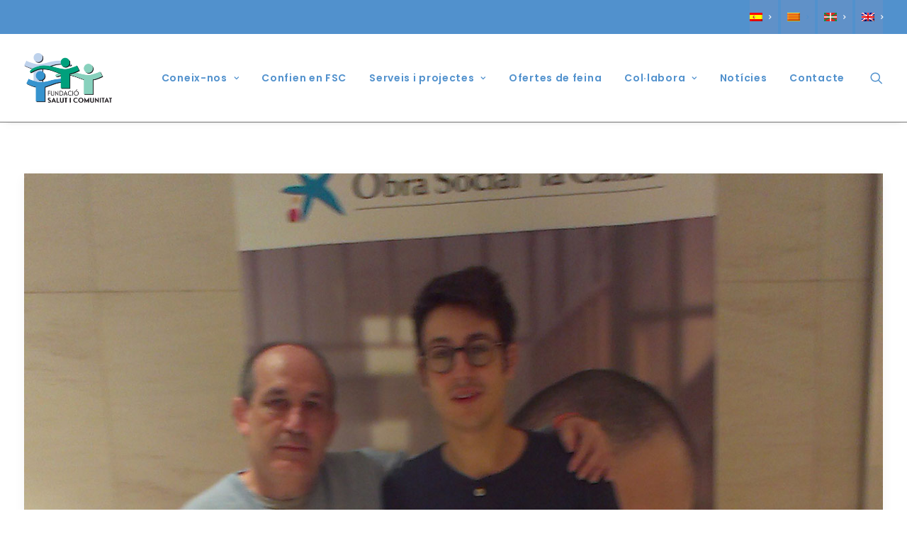

--- FILE ---
content_type: text/html; charset=UTF-8
request_url: https://www.fsyc.org/category/actualitat/page/108/?lang=ca
body_size: 17171
content:
<!DOCTYPE html>
<html class="no-touch" lang="ca" xmlns="http://www.w3.org/1999/xhtml">
<head>
<meta http-equiv="Content-Type" content="text/html; charset=UTF-8">
<meta name="viewport" content="width=device-width, initial-scale=1">
<link rel="profile" href="http://gmpg.org/xfn/11">
<link rel="pingback" href="https://www.fsyc.org/xmlrpc.php">
<meta name='robots' content='index, follow, max-image-preview:large, max-snippet:-1, max-video-preview:-1' />
<script id="cookieyes" type="text/javascript" src="https://cdn-cookieyes.com/client_data/3ffa8f4d733ddf0df3e30855/script.js"></script>
	<!-- This site is optimized with the Yoast SEO plugin v26.7 - https://yoast.com/wordpress/plugins/seo/ -->
	<title>Actualitat archivos - Pàgina 108 de 138 - Fundación Salud y Comunidad</title>
	<link rel="canonical" href="https://www.fsyc.org/category/actualitat/page/108/?lang=ca" />
	<link rel="prev" href="https://www.fsyc.org/category/actualitat/page/107/?lang=ca" />
	<link rel="next" href="https://www.fsyc.org/category/actualitat/page/109/?lang=ca" />
	<meta property="og:locale" content="ca_ES" />
	<meta property="og:type" content="article" />
	<meta property="og:title" content="Actualitat archivos - Pàgina 108 de 138 - Fundación Salud y Comunidad" />
	<meta property="og:url" content="https://www.fsyc.org/category/actualitat/?lang=ca" />
	<meta property="og:site_name" content="Fundación Salud y Comunidad" />
	<meta name="twitter:card" content="summary_large_image" />
	<meta name="twitter:site" content="@fundsalcom" />
	<script type="application/ld+json" class="yoast-schema-graph">{"@context":"https://schema.org","@graph":[{"@type":"CollectionPage","@id":"https://www.fsyc.org/category/actualitat/?lang=ca","url":"https://www.fsyc.org/category/actualitat/page/108/?lang=ca","name":"Actualitat archivos - Pàgina 108 de 138 - Fundación Salud y Comunidad","isPartOf":{"@id":"https://www.fsyc.org/#website"},"primaryImageOfPage":{"@id":"https://www.fsyc.org/category/actualitat/page/108/?lang=ca#primaryimage"},"image":{"@id":"https://www.fsyc.org/category/actualitat/page/108/?lang=ca#primaryimage"},"thumbnailUrl":"https://www.fsyc.org/wp-content/uploads/testimonios-reincorpora-fsc1.jpg","breadcrumb":{"@id":"https://www.fsyc.org/category/actualitat/page/108/?lang=ca#breadcrumb"},"inLanguage":"ca"},{"@type":"ImageObject","inLanguage":"ca","@id":"https://www.fsyc.org/category/actualitat/page/108/?lang=ca#primaryimage","url":"https://www.fsyc.org/wp-content/uploads/testimonios-reincorpora-fsc1.jpg","contentUrl":"https://www.fsyc.org/wp-content/uploads/testimonios-reincorpora-fsc1.jpg","width":1276,"height":942},{"@type":"BreadcrumbList","@id":"https://www.fsyc.org/category/actualitat/page/108/?lang=ca#breadcrumb","itemListElement":[{"@type":"ListItem","position":1,"name":"Portada","item":"https://www.fsyc.org/?lang=ca"},{"@type":"ListItem","position":2,"name":"Actualitat"}]},{"@type":"WebSite","@id":"https://www.fsyc.org/#website","url":"https://www.fsyc.org/","name":"Fundación Salud y Comunidad","description":"Fomentando Servicios de Calidad","publisher":{"@id":"https://www.fsyc.org/#organization"},"potentialAction":[{"@type":"SearchAction","target":{"@type":"EntryPoint","urlTemplate":"https://www.fsyc.org/?s={search_term_string}"},"query-input":{"@type":"PropertyValueSpecification","valueRequired":true,"valueName":"search_term_string"}}],"inLanguage":"ca"},{"@type":"Organization","@id":"https://www.fsyc.org/#organization","name":"Fundación Salud y Comunidad","url":"https://www.fsyc.org/","logo":{"@type":"ImageObject","inLanguage":"ca","@id":"https://www.fsyc.org/#/schema/logo/image/","url":"https://i0.wp.com/www.fsyc.org/wp-content/uploads/logo-fsc-nweb-cast-01.png?fit=534%2C279&ssl=1","contentUrl":"https://i0.wp.com/www.fsyc.org/wp-content/uploads/logo-fsc-nweb-cast-01.png?fit=534%2C279&ssl=1","width":534,"height":279,"caption":"Fundación Salud y Comunidad"},"image":{"@id":"https://www.fsyc.org/#/schema/logo/image/"},"sameAs":["https://www.facebook.com/fundsalcom","https://x.com/fundsalcom","https://www.instagram.com/fundsalcom/","https://www.linkedin.com/company/fundacion-salud-y-comunidad","https://www.youtube.com/user/fsyc"]}]}</script>
	<!-- / Yoast SEO plugin. -->


<link rel='dns-prefetch' href='//www.googletagmanager.com' />
<link rel='dns-prefetch' href='//fonts.googleapis.com' />
<link rel="alternate" type="application/rss+xml" title="Fundación Salud y Comunidad &raquo; Canal d&#039;informació" href="https://www.fsyc.org/feed/?lang=ca" />
<link rel="alternate" type="application/rss+xml" title="Fundación Salud y Comunidad &raquo; Canal dels comentaris" href="https://www.fsyc.org/comments/feed/?lang=ca" />
<link rel="alternate" type="application/rss+xml" title="Fundación Salud y Comunidad &raquo; Actualitat Canal de les categories" href="https://www.fsyc.org/category/actualitat/?lang=ca/feed/" />
<style id='wp-img-auto-sizes-contain-inline-css' type='text/css'>
img:is([sizes=auto i],[sizes^="auto," i]){contain-intrinsic-size:3000px 1500px}
/*# sourceURL=wp-img-auto-sizes-contain-inline-css */
</style>
<style id='wp-emoji-styles-inline-css' type='text/css'>

	img.wp-smiley, img.emoji {
		display: inline !important;
		border: none !important;
		box-shadow: none !important;
		height: 1em !important;
		width: 1em !important;
		margin: 0 0.07em !important;
		vertical-align: -0.1em !important;
		background: none !important;
		padding: 0 !important;
	}
/*# sourceURL=wp-emoji-styles-inline-css */
</style>
<link rel='stylesheet' id='wp-block-library-css' href='https://www.fsyc.org/wp-includes/css/dist/block-library/style.min.css?ver=6.9' type='text/css' media='all' />
<style id='global-styles-inline-css' type='text/css'>
:root{--wp--preset--aspect-ratio--square: 1;--wp--preset--aspect-ratio--4-3: 4/3;--wp--preset--aspect-ratio--3-4: 3/4;--wp--preset--aspect-ratio--3-2: 3/2;--wp--preset--aspect-ratio--2-3: 2/3;--wp--preset--aspect-ratio--16-9: 16/9;--wp--preset--aspect-ratio--9-16: 9/16;--wp--preset--color--black: #000000;--wp--preset--color--cyan-bluish-gray: #abb8c3;--wp--preset--color--white: #ffffff;--wp--preset--color--pale-pink: #f78da7;--wp--preset--color--vivid-red: #cf2e2e;--wp--preset--color--luminous-vivid-orange: #ff6900;--wp--preset--color--luminous-vivid-amber: #fcb900;--wp--preset--color--light-green-cyan: #7bdcb5;--wp--preset--color--vivid-green-cyan: #00d084;--wp--preset--color--pale-cyan-blue: #8ed1fc;--wp--preset--color--vivid-cyan-blue: #0693e3;--wp--preset--color--vivid-purple: #9b51e0;--wp--preset--gradient--vivid-cyan-blue-to-vivid-purple: linear-gradient(135deg,rgb(6,147,227) 0%,rgb(155,81,224) 100%);--wp--preset--gradient--light-green-cyan-to-vivid-green-cyan: linear-gradient(135deg,rgb(122,220,180) 0%,rgb(0,208,130) 100%);--wp--preset--gradient--luminous-vivid-amber-to-luminous-vivid-orange: linear-gradient(135deg,rgb(252,185,0) 0%,rgb(255,105,0) 100%);--wp--preset--gradient--luminous-vivid-orange-to-vivid-red: linear-gradient(135deg,rgb(255,105,0) 0%,rgb(207,46,46) 100%);--wp--preset--gradient--very-light-gray-to-cyan-bluish-gray: linear-gradient(135deg,rgb(238,238,238) 0%,rgb(169,184,195) 100%);--wp--preset--gradient--cool-to-warm-spectrum: linear-gradient(135deg,rgb(74,234,220) 0%,rgb(151,120,209) 20%,rgb(207,42,186) 40%,rgb(238,44,130) 60%,rgb(251,105,98) 80%,rgb(254,248,76) 100%);--wp--preset--gradient--blush-light-purple: linear-gradient(135deg,rgb(255,206,236) 0%,rgb(152,150,240) 100%);--wp--preset--gradient--blush-bordeaux: linear-gradient(135deg,rgb(254,205,165) 0%,rgb(254,45,45) 50%,rgb(107,0,62) 100%);--wp--preset--gradient--luminous-dusk: linear-gradient(135deg,rgb(255,203,112) 0%,rgb(199,81,192) 50%,rgb(65,88,208) 100%);--wp--preset--gradient--pale-ocean: linear-gradient(135deg,rgb(255,245,203) 0%,rgb(182,227,212) 50%,rgb(51,167,181) 100%);--wp--preset--gradient--electric-grass: linear-gradient(135deg,rgb(202,248,128) 0%,rgb(113,206,126) 100%);--wp--preset--gradient--midnight: linear-gradient(135deg,rgb(2,3,129) 0%,rgb(40,116,252) 100%);--wp--preset--font-size--small: 13px;--wp--preset--font-size--medium: 20px;--wp--preset--font-size--large: 36px;--wp--preset--font-size--x-large: 42px;--wp--preset--spacing--20: 0.44rem;--wp--preset--spacing--30: 0.67rem;--wp--preset--spacing--40: 1rem;--wp--preset--spacing--50: 1.5rem;--wp--preset--spacing--60: 2.25rem;--wp--preset--spacing--70: 3.38rem;--wp--preset--spacing--80: 5.06rem;--wp--preset--shadow--natural: 6px 6px 9px rgba(0, 0, 0, 0.2);--wp--preset--shadow--deep: 12px 12px 50px rgba(0, 0, 0, 0.4);--wp--preset--shadow--sharp: 6px 6px 0px rgba(0, 0, 0, 0.2);--wp--preset--shadow--outlined: 6px 6px 0px -3px rgb(255, 255, 255), 6px 6px rgb(0, 0, 0);--wp--preset--shadow--crisp: 6px 6px 0px rgb(0, 0, 0);}:where(.is-layout-flex){gap: 0.5em;}:where(.is-layout-grid){gap: 0.5em;}body .is-layout-flex{display: flex;}.is-layout-flex{flex-wrap: wrap;align-items: center;}.is-layout-flex > :is(*, div){margin: 0;}body .is-layout-grid{display: grid;}.is-layout-grid > :is(*, div){margin: 0;}:where(.wp-block-columns.is-layout-flex){gap: 2em;}:where(.wp-block-columns.is-layout-grid){gap: 2em;}:where(.wp-block-post-template.is-layout-flex){gap: 1.25em;}:where(.wp-block-post-template.is-layout-grid){gap: 1.25em;}.has-black-color{color: var(--wp--preset--color--black) !important;}.has-cyan-bluish-gray-color{color: var(--wp--preset--color--cyan-bluish-gray) !important;}.has-white-color{color: var(--wp--preset--color--white) !important;}.has-pale-pink-color{color: var(--wp--preset--color--pale-pink) !important;}.has-vivid-red-color{color: var(--wp--preset--color--vivid-red) !important;}.has-luminous-vivid-orange-color{color: var(--wp--preset--color--luminous-vivid-orange) !important;}.has-luminous-vivid-amber-color{color: var(--wp--preset--color--luminous-vivid-amber) !important;}.has-light-green-cyan-color{color: var(--wp--preset--color--light-green-cyan) !important;}.has-vivid-green-cyan-color{color: var(--wp--preset--color--vivid-green-cyan) !important;}.has-pale-cyan-blue-color{color: var(--wp--preset--color--pale-cyan-blue) !important;}.has-vivid-cyan-blue-color{color: var(--wp--preset--color--vivid-cyan-blue) !important;}.has-vivid-purple-color{color: var(--wp--preset--color--vivid-purple) !important;}.has-black-background-color{background-color: var(--wp--preset--color--black) !important;}.has-cyan-bluish-gray-background-color{background-color: var(--wp--preset--color--cyan-bluish-gray) !important;}.has-white-background-color{background-color: var(--wp--preset--color--white) !important;}.has-pale-pink-background-color{background-color: var(--wp--preset--color--pale-pink) !important;}.has-vivid-red-background-color{background-color: var(--wp--preset--color--vivid-red) !important;}.has-luminous-vivid-orange-background-color{background-color: var(--wp--preset--color--luminous-vivid-orange) !important;}.has-luminous-vivid-amber-background-color{background-color: var(--wp--preset--color--luminous-vivid-amber) !important;}.has-light-green-cyan-background-color{background-color: var(--wp--preset--color--light-green-cyan) !important;}.has-vivid-green-cyan-background-color{background-color: var(--wp--preset--color--vivid-green-cyan) !important;}.has-pale-cyan-blue-background-color{background-color: var(--wp--preset--color--pale-cyan-blue) !important;}.has-vivid-cyan-blue-background-color{background-color: var(--wp--preset--color--vivid-cyan-blue) !important;}.has-vivid-purple-background-color{background-color: var(--wp--preset--color--vivid-purple) !important;}.has-black-border-color{border-color: var(--wp--preset--color--black) !important;}.has-cyan-bluish-gray-border-color{border-color: var(--wp--preset--color--cyan-bluish-gray) !important;}.has-white-border-color{border-color: var(--wp--preset--color--white) !important;}.has-pale-pink-border-color{border-color: var(--wp--preset--color--pale-pink) !important;}.has-vivid-red-border-color{border-color: var(--wp--preset--color--vivid-red) !important;}.has-luminous-vivid-orange-border-color{border-color: var(--wp--preset--color--luminous-vivid-orange) !important;}.has-luminous-vivid-amber-border-color{border-color: var(--wp--preset--color--luminous-vivid-amber) !important;}.has-light-green-cyan-border-color{border-color: var(--wp--preset--color--light-green-cyan) !important;}.has-vivid-green-cyan-border-color{border-color: var(--wp--preset--color--vivid-green-cyan) !important;}.has-pale-cyan-blue-border-color{border-color: var(--wp--preset--color--pale-cyan-blue) !important;}.has-vivid-cyan-blue-border-color{border-color: var(--wp--preset--color--vivid-cyan-blue) !important;}.has-vivid-purple-border-color{border-color: var(--wp--preset--color--vivid-purple) !important;}.has-vivid-cyan-blue-to-vivid-purple-gradient-background{background: var(--wp--preset--gradient--vivid-cyan-blue-to-vivid-purple) !important;}.has-light-green-cyan-to-vivid-green-cyan-gradient-background{background: var(--wp--preset--gradient--light-green-cyan-to-vivid-green-cyan) !important;}.has-luminous-vivid-amber-to-luminous-vivid-orange-gradient-background{background: var(--wp--preset--gradient--luminous-vivid-amber-to-luminous-vivid-orange) !important;}.has-luminous-vivid-orange-to-vivid-red-gradient-background{background: var(--wp--preset--gradient--luminous-vivid-orange-to-vivid-red) !important;}.has-very-light-gray-to-cyan-bluish-gray-gradient-background{background: var(--wp--preset--gradient--very-light-gray-to-cyan-bluish-gray) !important;}.has-cool-to-warm-spectrum-gradient-background{background: var(--wp--preset--gradient--cool-to-warm-spectrum) !important;}.has-blush-light-purple-gradient-background{background: var(--wp--preset--gradient--blush-light-purple) !important;}.has-blush-bordeaux-gradient-background{background: var(--wp--preset--gradient--blush-bordeaux) !important;}.has-luminous-dusk-gradient-background{background: var(--wp--preset--gradient--luminous-dusk) !important;}.has-pale-ocean-gradient-background{background: var(--wp--preset--gradient--pale-ocean) !important;}.has-electric-grass-gradient-background{background: var(--wp--preset--gradient--electric-grass) !important;}.has-midnight-gradient-background{background: var(--wp--preset--gradient--midnight) !important;}.has-small-font-size{font-size: var(--wp--preset--font-size--small) !important;}.has-medium-font-size{font-size: var(--wp--preset--font-size--medium) !important;}.has-large-font-size{font-size: var(--wp--preset--font-size--large) !important;}.has-x-large-font-size{font-size: var(--wp--preset--font-size--x-large) !important;}
/*# sourceURL=global-styles-inline-css */
</style>

<style id='classic-theme-styles-inline-css' type='text/css'>
/*! This file is auto-generated */
.wp-block-button__link{color:#fff;background-color:#32373c;border-radius:9999px;box-shadow:none;text-decoration:none;padding:calc(.667em + 2px) calc(1.333em + 2px);font-size:1.125em}.wp-block-file__button{background:#32373c;color:#fff;text-decoration:none}
/*# sourceURL=/wp-includes/css/classic-themes.min.css */
</style>
<link rel='stylesheet' id='mailerlite_forms.css-css' href='https://www.fsyc.org/wp-content/plugins/official-mailerlite-sign-up-forms/assets/css/mailerlite_forms.css?ver=1.7.18' type='text/css' media='all' />
<link rel='stylesheet' id='uncodefont-google-css' href='//fonts.googleapis.com/css?family=Poppins%3A300%2Cregular%2C500%2C600%2C700%7CDroid+Serif%3Aregular%2Citalic%2C700%2C700italic%7CDosis%3A200%2C300%2Cregular%2C500%2C600%2C700%2C800%7CPlayfair+Display%3Aregular%2Citalic%2C700%2C700italic%2C900%2C900italic%7COswald%3A300%2Cregular%2C700%7CRoboto%3A100%2C100italic%2C300%2C300italic%2Cregular%2Citalic%2C500%2C500italic%2C700%2C700italic%2C900%2C900italic%7CNunito%3A200%2C200italic%2C300%2C300italic%2Cregular%2Citalic%2C600%2C600italic%2C700%2C700italic%2C900%2C900italic&#038;subset=devanagari%2Clatin-ext%2Clatin%2Ccyrillic%2Cvietnamese%2Cgreek%2Ccyrillic-ext%2Cgreek-ext&#038;ver=2.9.4.6' type='text/css' media='all' />
<link rel='stylesheet' id='wpml-menu-item-0-css' href='https://www.fsyc.org/wp-content/plugins/sitepress-multilingual-cms/templates/language-switchers/menu-item/style.min.css?ver=1' type='text/css' media='all' />
<style id='wpml-menu-item-0-inline-css' type='text/css'>
.wpml-ls-slot-838, .wpml-ls-slot-838 a, .wpml-ls-slot-838 a:visited{background-color:#6091c8;color:#222222;}.wpml-ls-slot-838:hover, .wpml-ls-slot-838:hover a, .wpml-ls-slot-838 a:hover{color:#000000;background-color:#6091c8;}.wpml-ls-slot-838.wpml-ls-current-language, .wpml-ls-slot-838.wpml-ls-current-language a, .wpml-ls-slot-838.wpml-ls-current-language a:visited{color:#222222;background-color:#6091c8;}.wpml-ls-slot-838.wpml-ls-current-language:hover, .wpml-ls-slot-838.wpml-ls-current-language:hover a, .wpml-ls-slot-838.wpml-ls-current-language a:hover{color:#000000;background-color:#6091c8;}
/*# sourceURL=wpml-menu-item-0-inline-css */
</style>
<link rel='stylesheet' id='uncode-style-css' href='https://www.fsyc.org/wp-content/themes/fsc/library/css/style.css?ver=1295268442' type='text/css' media='all' />
<style id='uncode-style-inline-css' type='text/css'>

@media (min-width: 960px) { .limit-width { max-width: 1200px; margin: auto;}}
#changer-back-color { transition: background-color 1000ms cubic-bezier(0.25, 1, 0.5, 1) !important; } #changer-back-color > div { transition: opacity 1000ms cubic-bezier(0.25, 1, 0.5, 1) !important; } body.bg-changer-init.disable-hover .main-wrapper .style-light,  body.bg-changer-init.disable-hover .main-wrapper .style-light h1,  body.bg-changer-init.disable-hover .main-wrapper .style-light h2, body.bg-changer-init.disable-hover .main-wrapper .style-light h3, body.bg-changer-init.disable-hover .main-wrapper .style-light h4, body.bg-changer-init.disable-hover .main-wrapper .style-light h5, body.bg-changer-init.disable-hover .main-wrapper .style-light h6, body.bg-changer-init.disable-hover .main-wrapper .style-light a, body.bg-changer-init.disable-hover .main-wrapper .style-dark, body.bg-changer-init.disable-hover .main-wrapper .style-dark h1, body.bg-changer-init.disable-hover .main-wrapper .style-dark h2, body.bg-changer-init.disable-hover .main-wrapper .style-dark h3, body.bg-changer-init.disable-hover .main-wrapper .style-dark h4, body.bg-changer-init.disable-hover .main-wrapper .style-dark h5, body.bg-changer-init.disable-hover .main-wrapper .style-dark h6, body.bg-changer-init.disable-hover .main-wrapper .style-dark a { transition: color 1000ms cubic-bezier(0.25, 1, 0.5, 1) !important; }
/*# sourceURL=uncode-style-inline-css */
</style>
<link rel='stylesheet' id='uncode-icons-css' href='https://www.fsyc.org/wp-content/themes/fsc/library/css/uncode-icons.css?ver=1295268442' type='text/css' media='all' />
<link rel='stylesheet' id='uncode-custom-style-css' href='https://www.fsyc.org/wp-content/themes/fsc/library/css/style-custom.css?ver=1295268442' type='text/css' media='all' />
<style id='uncode-custom-style-inline-css' type='text/css'>
.dlp_document .post-info .author-info {display:none;} .dlp_document .post-info .date-info {display:none;} 
/*# sourceURL=uncode-custom-style-inline-css */
</style>
<style id='posts-table-pro-head-inline-css' type='text/css'>
table.posts-data-table { visibility: hidden; }
/*# sourceURL=posts-table-pro-head-inline-css */
</style>
<link rel='stylesheet' id='bsf-Defaults-css' href='https://www.fsyc.org/wp-content/uploads/smile_fonts/Defaults/Defaults.css?ver=3.21.2' type='text/css' media='all' />
<script type="text/javascript" src="https://www.fsyc.org/wp-includes/js/jquery/jquery.min.js?ver=3.7.1" id="jquery-core-js"></script>
<script type="text/javascript" src="https://www.fsyc.org/wp-includes/js/jquery/jquery-migrate.min.js?ver=3.4.1" id="jquery-migrate-js"></script>
<script type="text/javascript" data-jetpack-boost="ignore" src="//www.fsyc.org/wp-content/plugins/revslider/sr6/assets/js/rbtools.min.js?ver=6.7.38" async id="tp-tools-js"></script>
<script type="text/javascript" data-jetpack-boost="ignore" src="//www.fsyc.org/wp-content/plugins/revslider/sr6/assets/js/rs6.min.js?ver=6.7.38" async id="revmin-js"></script>
<script type="text/javascript" src="/wp-content/themes/fsc/library/js/ai-uncode.js" id="uncodeAI" data-home="//" data-path="/" data-breakpoints-images="258,516,720,1032,1440,2064,2880" id="ai-uncode-js"></script>
<script type="text/javascript" id="uncode-init-js-extra">
/* <![CDATA[ */
var SiteParameters = {"days":"days","hours":"hours","minutes":"minutes","seconds":"seconds","constant_scroll":"on","scroll_speed":"2","parallax_factor":"0.25","loading":"Loading\u2026","slide_name":"slide","slide_footer":"footer","ajax_url":"https://www.fsyc.org/wp-admin/admin-ajax.php","nonce_adaptive_images":"ae15071cc8","nonce_srcset_async":"73ab5867de","enable_debug":"","block_mobile_videos":"","is_frontend_editor":"","main_width":["1200","px"],"mobile_parallax_allowed":"","listen_for_screen_update":"1","wireframes_plugin_active":"1","sticky_elements":"off","resize_quality":"100","register_metadata":"","bg_changer_time":"1000","update_wc_fragments":"1","optimize_shortpixel_image":"","menu_mobile_offcanvas_gap":"45","custom_cursor_selector":"[href], .trigger-overlay, .owl-next, .owl-prev, .owl-dot, input[type=\"submit\"], input[type=\"checkbox\"], button[type=\"submit\"], a[class^=\"ilightbox\"], .ilightbox-thumbnail, .ilightbox-prev, .ilightbox-next, .overlay-close, .unmodal-close, .qty-inset \u003E span, .share-button li, .uncode-post-titles .tmb.tmb-click-area, .btn-link, .tmb-click-row .t-inside, .lg-outer button, .lg-thumb img, a[data-lbox], .uncode-close-offcanvas-overlay, .uncode-nav-next, .uncode-nav-prev, .uncode-nav-index","mobile_parallax_animation":"","lbox_enhanced":"","native_media_player":"1","vimeoPlayerParams":"?autoplay=0","ajax_filter_key_search":"key","ajax_filter_key_unfilter":"unfilter","index_pagination_disable_scroll":"","index_pagination_scroll_to":"","uncode_wc_popup_cart_qty":"","disable_hover_hack":"","uncode_nocookie":"","menuHideOnClick":"1","smoothScroll":"off","smoothScrollDisableHover":"","smoothScrollQuery":"960","uncode_force_onepage_dots":"","uncode_smooth_scroll_safe":"","uncode_lb_add_galleries":", .gallery","uncode_lb_add_items":", .gallery .gallery-item a","uncode_prev_label":"Previous","uncode_next_label":"Next","uncode_slide_label":"Slide","uncode_share_label":"Share on %","uncode_has_ligatures":"","uncode_is_accessible":"","uncode_carousel_itemSelector":"*:not(.hidden)","uncode_adaptive":"1","ai_breakpoints":"258,516,720,1032,1440,2064,2880","uncode_limit_width":"1200px"};
//# sourceURL=uncode-init-js-extra
/* ]]> */
</script>
<script type="text/javascript" src="https://www.fsyc.org/wp-content/themes/fsc/library/js/init.js?ver=1295268442" id="uncode-init-js"></script>

<!-- Google tag (gtag.js) snippet added by Site Kit -->
<!-- Google Analytics snippet added by Site Kit -->
<script type="text/javascript" src="https://www.googletagmanager.com/gtag/js?id=GT-NGPBZXK" id="google_gtagjs-js" async></script>
<script type="text/javascript" id="google_gtagjs-js-after">
/* <![CDATA[ */
window.dataLayer = window.dataLayer || [];function gtag(){dataLayer.push(arguments);}
gtag("set","linker",{"domains":["www.fsyc.org"]});
gtag("js", new Date());
gtag("set", "developer_id.dZTNiMT", true);
gtag("config", "GT-NGPBZXK");
//# sourceURL=google_gtagjs-js-after
/* ]]> */
</script>
<script></script><link rel="https://api.w.org/" href="https://www.fsyc.org/wp-json/" /><link rel="alternate" title="JSON" type="application/json" href="https://www.fsyc.org/wp-json/wp/v2/categories/906" /><link rel="EditURI" type="application/rsd+xml" title="RSD" href="https://www.fsyc.org/xmlrpc.php?rsd" />
<meta name="generator" content="WordPress 6.9" />
<meta name="generator" content="WPML ver:4.8.6 stt:16,8,1,2;" />
<meta name="generator" content="Site Kit by Google 1.168.0" />            <!-- MailerLite Universal -->
            <script>
                (function (m, a, i, l, e, r) {
                    m['MailerLiteObject'] = e;

                    function f() {
                        var c = {a: arguments, q: []};
                        var r = this.push(c);
                        return "number" != typeof r ? r : f.bind(c.q);
                    }

                    f.q = f.q || [];
                    m[e] = m[e] || f.bind(f.q);
                    m[e].q = m[e].q || f.q;
                    r = a.createElement(i);
                    var _ = a.getElementsByTagName(i)[0];
                    r.async = 1;
                    r.src = l + '?' + (~~(new Date().getTime() / 10000000));
                    _.parentNode.insertBefore(r, _);
                })(window, document, 'script', 'https://static.mailerlite.com/js/universal.js', 'ml');

                var ml_account = ml('accounts', '2124538', 'p5c3a3c3x5', 'load');
            </script>
            <!-- End MailerLite Universal -->
        <meta name="generator" content="Powered by Slider Revolution 6.7.38 - responsive, Mobile-Friendly Slider Plugin for WordPress with comfortable drag and drop interface." />
<script data-jetpack-boost="ignore">function setREVStartSize(e){
			//window.requestAnimationFrame(function() {
				window.RSIW = window.RSIW===undefined ? window.innerWidth : window.RSIW;
				window.RSIH = window.RSIH===undefined ? window.innerHeight : window.RSIH;
				try {
					var pw = document.getElementById(e.c).parentNode.offsetWidth,
						newh;
					pw = pw===0 || isNaN(pw) || (e.l=="fullwidth" || e.layout=="fullwidth") ? window.RSIW : pw;
					e.tabw = e.tabw===undefined ? 0 : parseInt(e.tabw);
					e.thumbw = e.thumbw===undefined ? 0 : parseInt(e.thumbw);
					e.tabh = e.tabh===undefined ? 0 : parseInt(e.tabh);
					e.thumbh = e.thumbh===undefined ? 0 : parseInt(e.thumbh);
					e.tabhide = e.tabhide===undefined ? 0 : parseInt(e.tabhide);
					e.thumbhide = e.thumbhide===undefined ? 0 : parseInt(e.thumbhide);
					e.mh = e.mh===undefined || e.mh=="" || e.mh==="auto" ? 0 : parseInt(e.mh,0);
					if(e.layout==="fullscreen" || e.l==="fullscreen")
						newh = Math.max(e.mh,window.RSIH);
					else{
						e.gw = Array.isArray(e.gw) ? e.gw : [e.gw];
						for (var i in e.rl) if (e.gw[i]===undefined || e.gw[i]===0) e.gw[i] = e.gw[i-1];
						e.gh = e.el===undefined || e.el==="" || (Array.isArray(e.el) && e.el.length==0)? e.gh : e.el;
						e.gh = Array.isArray(e.gh) ? e.gh : [e.gh];
						for (var i in e.rl) if (e.gh[i]===undefined || e.gh[i]===0) e.gh[i] = e.gh[i-1];
											
						var nl = new Array(e.rl.length),
							ix = 0,
							sl;
						e.tabw = e.tabhide>=pw ? 0 : e.tabw;
						e.thumbw = e.thumbhide>=pw ? 0 : e.thumbw;
						e.tabh = e.tabhide>=pw ? 0 : e.tabh;
						e.thumbh = e.thumbhide>=pw ? 0 : e.thumbh;
						for (var i in e.rl) nl[i] = e.rl[i]<window.RSIW ? 0 : e.rl[i];
						sl = nl[0];
						for (var i in nl) if (sl>nl[i] && nl[i]>0) { sl = nl[i]; ix=i;}
						var m = pw>(e.gw[ix]+e.tabw+e.thumbw) ? 1 : (pw-(e.tabw+e.thumbw)) / (e.gw[ix]);
						newh =  (e.gh[ix] * m) + (e.tabh + e.thumbh);
					}
					var el = document.getElementById(e.c);
					if (el!==null && el) el.style.height = newh+"px";
					el = document.getElementById(e.c+"_wrapper");
					if (el!==null && el) {
						el.style.height = newh+"px";
						el.style.display = "block";
					}
				} catch(e){
					console.log("Failure at Presize of Slider:" + e)
				}
			//});
		  };</script>
<noscript><style> .wpb_animate_when_almost_visible { opacity: 1; }</style></noscript><link rel='stylesheet' id='rs-plugin-settings-css' href='//www.fsyc.org/wp-content/plugins/revslider/sr6/assets/css/rs6.css?ver=6.7.38' type='text/css' media='all' />
<style id='rs-plugin-settings-inline-css' type='text/css'>
#rs-demo-id {}
/*# sourceURL=rs-plugin-settings-inline-css */
</style>
</head>
<body class="archive paged category category-actualitat category-906 paged-108 category-paged-108 wp-theme-fsc hormenu-position-left megamenu-full-submenu hmenu hmenu-position-right header-full-width main-center-align menu-mobile-default mobile-parallax-not-allowed ilb-no-bounce unreg qw-body-scroll-disabled no-qty-fx wpb-js-composer js-comp-ver-8.7.1.2 vc_responsive" data-border="0">

			<div id="vh_layout_help"></div><div class="body-borders" data-border="0"><div class="top-border body-border-shadow"></div><div class="right-border body-border-shadow"></div><div class="bottom-border body-border-shadow"></div><div class="left-border body-border-shadow"></div><div class="top-border style-light-bg"></div><div class="right-border style-light-bg"></div><div class="bottom-border style-light-bg"></div><div class="left-border style-light-bg"></div></div>	<div class="box-wrapper">
		<div class="box-container">
		<script type="text/javascript" id="initBox">UNCODE.initBox();</script>
		<div class="menu-wrapper menu-sticky">
													<div class="top-menu navbar menu-secondary menu-dark submenu-dark style-color-504332-bg top-menu-padding mobile-hidden tablet-hidden single-h-padding">
																		<div class="row-menu">
																			<div class="row-menu-inner"><div class="col-lg-0 middle">
																					<div class="menu-bloginfo">
																						<div class="menu-bloginfo-inner style-dark">
																							
																						</div>
																					</div>
																				</div>
																				<div class="col-lg-12 menu-horizontal">
																					<div class="navbar-topmenu navbar-nav-last"><ul id="menu-menu-superior" class="menu-smart menu-mini sm" role="menu"><li role="menuitem"  id="menu-item-wpml-ls-838-es" class="menu-item wpml-ls-slot-838 wpml-ls-item wpml-ls-item-es wpml-ls-menu-item wpml-ls-first-item menu-item-type-wpml_ls_menu_item menu-item-object-wpml_ls_menu_item menu-item-wpml-ls-838-es menu-item-link"><a title="Switch to Spanish" href="https://www.fsyc.org/category/actualidad/" aria-label="Switch to Spanish" role="menuitem"><img decoding="async"
            class="wpml-ls-flag"
            src="https://www.fsyc.org/wp-content/plugins/sitepress-multilingual-cms/res/flags/es.png"
            alt="Spanish"
            
            
    /><i class="fa fa-angle-right fa-dropdown"></i></a></li>
<li role="menuitem"  id="menu-item-wpml-ls-838-ca" class="menu-item wpml-ls-slot-838 wpml-ls-item wpml-ls-item-ca wpml-ls-current-language wpml-ls-menu-item menu-item-type-wpml_ls_menu_item menu-item-object-wpml_ls_menu_item menu-item-wpml-ls-838-ca menu-item-link"><a href="https://www.fsyc.org/category/actualitat/?lang=ca" role="menuitem"><img decoding="async"
            class="wpml-ls-flag"
            src="https://www.fsyc.org/wp-content/plugins/sitepress-multilingual-cms/res/flags/ca.png"
            alt="Català"
            
            
    /><i class="fa fa-angle-right fa-dropdown"></i></a></li>
<li role="menuitem"  id="menu-item-wpml-ls-838-eu" class="menu-item wpml-ls-slot-838 wpml-ls-item wpml-ls-item-eu wpml-ls-menu-item menu-item-type-wpml_ls_menu_item menu-item-object-wpml_ls_menu_item menu-item-wpml-ls-838-eu menu-item-link"><a title="Switch to Basque" href="https://www.fsyc.org/category/uncategorized-eu/?lang=eu" aria-label="Switch to Basque" role="menuitem"><img decoding="async"
            class="wpml-ls-flag"
            src="https://www.fsyc.org/wp-content/plugins/sitepress-multilingual-cms/res/flags/eu.png"
            alt="Basque"
            
            
    /><i class="fa fa-angle-right fa-dropdown"></i></a></li>
<li role="menuitem"  id="menu-item-wpml-ls-838-en" class="menu-item wpml-ls-slot-838 wpml-ls-item wpml-ls-item-en wpml-ls-menu-item wpml-ls-last-item menu-item-type-wpml_ls_menu_item menu-item-object-wpml_ls_menu_item menu-item-wpml-ls-838-en menu-item-link"><a title="Switch to English" href="https://www.fsyc.org/category/uncategorized/?lang=en" aria-label="Switch to English" role="menuitem"><img decoding="async"
            class="wpml-ls-flag"
            src="https://www.fsyc.org/wp-content/plugins/sitepress-multilingual-cms/res/flags/en.png"
            alt="English"
            
            
    /><i class="fa fa-angle-right fa-dropdown"></i></a></li>
</ul></div>
																				</div></div>
																		</div>
																	</div>
													<header id="masthead" class="navbar menu-primary menu-light submenu-light style-light-original single-h-padding menu-animated menu-with-logo">
														<div class="menu-container menu-hide style-color-xsdn-bg menu-borders menu-shadows" role="navigation">
															<div class="row-menu">
																<div class="row-menu-inner">
																	<div id="logo-container-mobile" class="col-lg-0 logo-container middle">
																		<div id="main-logo" class="navbar-header style-light">
																			<a href="https://www.fsyc.org/?lang=ca" class="navbar-brand" data-minheight="20" aria-label="Fundación Salud y Comunidad"><div class="logo-image main-logo logo-skinnable" data-maxheight="70" style="height: 70px;"><img fetchpriority="high" decoding="async" src="https://www.fsyc.org/wp-content/uploads/logo-fsc-cat-1.png" alt="logo" width="534" height="279" class="img-responsive" /></div></a>
																		</div>
																		<div class="mmb-container"><div class="mobile-additional-icons"></div><div class="mobile-menu-button mobile-menu-button-light lines-button" aria-label="Toggle menu" role="button" tabindex="0"><span class="lines"><span></span></span></div></div>
																	</div>
																	<div class="col-lg-12 main-menu-container middle">
																		<div class="menu-horizontal menu-dd-shadow-xl ">
																			<div class="menu-horizontal-inner">
																				<div class="nav navbar-nav navbar-main navbar-nav-first"><ul id="menu-menu-catalan" class="menu-primary-inner menu-smart sm" role="menu"><li role="menuitem"  id="menu-item-10263" class="menu-item menu-item-type-post_type menu-item-object-page menu-item-has-children menu-item-10263 dropdown menu-item-link"><a href="https://www.fsyc.org/coneix-nos/?lang=ca" data-toggle="dropdown" class="dropdown-toggle" data-type="title">Coneix-nos<i class="fa fa-angle-down fa-dropdown"></i></a>
<ul role="menu" class="drop-menu">
	<li role="menuitem"  id="menu-item-10264" class="menu-item menu-item-type-post_type menu-item-object-page menu-item-10264"><a href="https://www.fsyc.org/coneix-nos/missio-visio-i-valors-dfsc/?lang=ca">Missió, visió i valors d’FSC<i class="fa fa-angle-right fa-dropdown"></i></a></li>
	<li role="menuitem"  id="menu-item-27780" class="menu-item menu-item-type-post_type menu-item-object-page menu-item-27780"><a href="https://www.fsyc.org/coneix-nos/etica-i-qualitat/?lang=ca">Ètica i Qualitat<i class="fa fa-angle-right fa-dropdown"></i></a></li>
	<li role="menuitem"  id="menu-item-10265" class="menu-item menu-item-type-post_type menu-item-object-page menu-item-10265"><a href="https://www.fsyc.org/coneix-nos/donde-estamos/?lang=ca">On estem<i class="fa fa-angle-right fa-dropdown"></i></a></li>
	<li role="menuitem"  id="menu-item-10266" class="menu-item menu-item-type-post_type menu-item-object-page menu-item-10266"><a href="https://www.fsyc.org/coneix-nos/participacion-en-redes-de-trabajo/?lang=ca">Participació en xarxes de treball<i class="fa fa-angle-right fa-dropdown"></i></a></li>
	<li role="menuitem"  id="menu-item-10267" class="menu-item menu-item-type-post_type menu-item-object-page menu-item-10267"><a href="https://www.fsyc.org/coneix-nos/fsc-en-xifres/?lang=ca">FSC en xifres<i class="fa fa-angle-right fa-dropdown"></i></a></li>
	<li role="menuitem"  id="menu-item-10268" class="menu-item menu-item-type-post_type menu-item-object-page menu-item-10268"><a href="https://www.fsyc.org/coneix-nos/patronat-i-estructura-organitzativa/?lang=ca">Patronat i estructura organitzativa<i class="fa fa-angle-right fa-dropdown"></i></a></li>
</ul>
</li>
<li role="menuitem"  id="menu-item-11216" class="menu-item menu-item-type-post_type menu-item-object-page menu-item-11216 menu-item-link"><a href="https://www.fsyc.org/confien-en-fsc/?lang=ca">Confien en FSC<i class="fa fa-angle-right fa-dropdown"></i></a></li>
<li role="menuitem"  id="menu-item-10270" class="menu-item menu-item-type-post_type menu-item-object-page menu-item-has-children menu-item-10270 dropdown menu-item-link"><a href="https://www.fsyc.org/serveis-i-projectes/?lang=ca" data-toggle="dropdown" class="dropdown-toggle" data-type="title">Serveis i projectes<i class="fa fa-angle-down fa-dropdown"></i></a>
<ul role="menu" class="drop-menu">
	<li role="menuitem"  id="menu-item-10271" class="menu-item menu-item-type-post_type menu-item-object-page menu-item-10271"><a href="https://www.fsyc.org/serveis-i-projectes/addiccions/?lang=ca">Addiccions<i class="fa fa-angle-right fa-dropdown"></i></a></li>
	<li role="menuitem"  id="menu-item-10272" class="menu-item menu-item-type-post_type menu-item-object-page menu-item-10272"><a href="https://www.fsyc.org/serveis-i-projectes/gent-gran-i-atencio-a-la-dependencia/?lang=ca">Gent Gran i Atenció a la Dependència<i class="fa fa-angle-right fa-dropdown"></i></a></li>
	<li role="menuitem"  id="menu-item-10273" class="menu-item menu-item-type-post_type menu-item-object-page menu-item-10273"><a href="https://www.fsyc.org/serveis-i-projectes/insercio-social-i-ocupacio/?lang=ca">Inserció social i ocupació<i class="fa fa-angle-right fa-dropdown"></i></a></li>
	<li role="menuitem"  id="menu-item-10274" class="menu-item menu-item-type-post_type menu-item-object-page menu-item-10274"><a href="https://www.fsyc.org/serveis-i-projectes/intervencio-penitenciaria/?lang=ca">Intervenció penitenciària<i class="fa fa-angle-right fa-dropdown"></i></a></li>
	<li role="menuitem"  id="menu-item-10275" class="menu-item menu-item-type-post_type menu-item-object-page menu-item-10275"><a href="https://www.fsyc.org/serveis-i-projectes/atencio-psicologica-i-salut-mental/?lang=ca">Atenció psicològica i Salut Mental<i class="fa fa-angle-right fa-dropdown"></i></a></li>
	<li role="menuitem"  id="menu-item-10276" class="menu-item menu-item-type-post_type menu-item-object-page menu-item-10276"><a href="https://www.fsyc.org/serveis-i-projectes/atencio-a-les-dones/?lang=ca">Atenció a les Dones / Violència Masclista<i class="fa fa-angle-right fa-dropdown"></i></a></li>
	<li role="menuitem"  id="menu-item-10277" class="menu-item menu-item-type-post_type menu-item-object-page menu-item-10277"><a href="https://www.fsyc.org/serveis-i-projectes/prevencio-i-promocio-de-la-salut/?lang=ca">Prevenció i Promoció de la salut<i class="fa fa-angle-right fa-dropdown"></i></a></li>
	<li role="menuitem"  id="menu-item-10278" class="menu-item menu-item-type-post_type menu-item-object-page menu-item-10278"><a href="https://www.fsyc.org/serveis-i-projectes/infancia-i-families/?lang=ca">Infància i Famílies<i class="fa fa-angle-right fa-dropdown"></i></a></li>
	<li role="menuitem"  id="menu-item-31963" class="menu-item menu-item-type-post_type menu-item-object-page menu-item-31963"><a href="https://www.fsyc.org/serveis-i-projectes/exclusio-residencial/?lang=ca">Exclusió residencial<i class="fa fa-angle-right fa-dropdown"></i></a></li>
	<li role="menuitem"  id="menu-item-28970" class="menu-item menu-item-type-post_type menu-item-object-page menu-item-28970"><a href="https://www.fsyc.org/consultoria-i-avaluacio/?lang=ca">Consultoria i Avaluació<i class="fa fa-angle-right fa-dropdown"></i></a></li>
	<li role="menuitem"  id="menu-item-10279" class="menu-item menu-item-type-post_type menu-item-object-page menu-item-10279"><a href="https://www.fsyc.org/serveis-i-projectes/projectes-internacionals/?lang=ca">Projectes Internacionals<i class="fa fa-angle-right fa-dropdown"></i></a></li>
</ul>
</li>
<li role="menuitem"  id="menu-item-12402" class="menu-item menu-item-type-custom menu-item-object-custom menu-item-12402 menu-item-link"><a href="http://bolsaempleo.fsyc.org/">Ofertes de feina<i class="fa fa-angle-right fa-dropdown"></i></a></li>
<li role="menuitem"  id="menu-item-12774" class="menu-item menu-item-type-post_type menu-item-object-page menu-item-has-children menu-item-12774 dropdown menu-item-link"><a href="https://www.fsyc.org/collabora-amb-nosaltres/?lang=ca" data-toggle="dropdown" class="dropdown-toggle" data-type="title">Col·labora<i class="fa fa-angle-down fa-dropdown"></i></a>
<ul role="menu" class="drop-menu">
	<li role="menuitem"  id="menu-item-12776" class="menu-item menu-item-type-post_type menu-item-object-page menu-item-has-children menu-item-12776 dropdown"><a href="https://www.fsyc.org/voluntariat/?lang=ca" data-type="title">Voluntariat<i class="fa fa-angle-down fa-dropdown"></i></a>
	<ul role="menu" class="drop-menu">
		<li role="menuitem"  id="menu-item-22427" class="menu-item menu-item-type-post_type menu-item-object-page menu-item-22427"><a href="https://www.fsyc.org/voluntariat/formacion/?lang=ca">Formació per al voluntariat d’FSC<i class="fa fa-angle-right fa-dropdown"></i></a></li>
	</ul>
</li>
	<li role="menuitem"  id="menu-item-12775" class="menu-item menu-item-type-post_type menu-item-object-page menu-item-12775"><a href="https://www.fsyc.org/collabora-amb-nosaltres/donacions/?lang=ca">Donacions<i class="fa fa-angle-right fa-dropdown"></i></a></li>
</ul>
</li>
<li role="menuitem"  id="menu-item-10281" class="menu-item menu-item-type-post_type menu-item-object-page menu-item-10281 menu-item-link"><a href="https://www.fsyc.org/noticies/?lang=ca">Notícies<i class="fa fa-angle-right fa-dropdown"></i></a></li>
<li role="menuitem"  id="menu-item-10282" class="menu-item menu-item-type-post_type menu-item-object-page menu-item-10282 menu-item-link"><a href="https://www.fsyc.org/contacte/?lang=ca">Contacte<i class="fa fa-angle-right fa-dropdown"></i></a></li>
</ul></div><div class="uncode-close-offcanvas-mobile lines-button close navbar-mobile-el"><span class="lines"></span></div><div class="nav navbar-nav navbar-nav-last navbar-extra-icons"><ul class="menu-smart sm menu-icons menu-smart-social" role="menu"><li role="menuitem" class="menu-item-link search-icon style-light dropdown "><a href="#" class="trigger-overlay search-icon" role="button" data-area="search" data-container="box-container" aria-label="Search">
													<i class="fa fa-search3"></i><span class="desktop-hidden"><span>Search</span></span><i class="fa fa-angle-down fa-dropdown desktop-hidden"></i>
													</a><ul role="menu" class="drop-menu desktop-hidden">
														<li role="menuitem">
															<form class="search" method="get" action="https://www.fsyc.org/?lang=ca">
																<input type="search" class="search-field no-livesearch" placeholder="Search…" value="" name="s" title="Search…" /></form>
														</li>
													</ul></li></ul></div><div class="desktop-hidden menu-accordion-secondary">
														 							<div class="menu-accordion menu-accordion-2"><ul id="menu-menu-superior-1" class="menu-smart sm sm-vertical mobile-secondary-menu" role="menu"><li role="menuitem"  class="menu-item wpml-ls-slot-838 wpml-ls-item wpml-ls-item-es wpml-ls-menu-item wpml-ls-first-item menu-item-type-wpml_ls_menu_item menu-item-object-wpml_ls_menu_item menu-item-wpml-ls-838-es menu-item-link"><a title="Switch to Spanish" href="https://www.fsyc.org/category/actualidad/" aria-label="Switch to Spanish" role="menuitem"><img decoding="async"
            class="wpml-ls-flag"
            src="https://www.fsyc.org/wp-content/plugins/sitepress-multilingual-cms/res/flags/es.png"
            alt="Spanish"
            
            
    /><i class="fa fa-angle-right fa-dropdown"></i></a></li>
<li role="menuitem"  class="menu-item wpml-ls-slot-838 wpml-ls-item wpml-ls-item-ca wpml-ls-current-language wpml-ls-menu-item menu-item-type-wpml_ls_menu_item menu-item-object-wpml_ls_menu_item menu-item-wpml-ls-838-ca menu-item-link"><a href="https://www.fsyc.org/category/actualitat/?lang=ca" role="menuitem"><img decoding="async"
            class="wpml-ls-flag"
            src="https://www.fsyc.org/wp-content/plugins/sitepress-multilingual-cms/res/flags/ca.png"
            alt="Català"
            
            
    /><i class="fa fa-angle-right fa-dropdown"></i></a></li>
<li role="menuitem"  class="menu-item wpml-ls-slot-838 wpml-ls-item wpml-ls-item-eu wpml-ls-menu-item menu-item-type-wpml_ls_menu_item menu-item-object-wpml_ls_menu_item menu-item-wpml-ls-838-eu menu-item-link"><a title="Switch to Basque" href="https://www.fsyc.org/category/uncategorized-eu/?lang=eu" aria-label="Switch to Basque" role="menuitem"><img decoding="async"
            class="wpml-ls-flag"
            src="https://www.fsyc.org/wp-content/plugins/sitepress-multilingual-cms/res/flags/eu.png"
            alt="Basque"
            
            
    /><i class="fa fa-angle-right fa-dropdown"></i></a></li>
<li role="menuitem"  class="menu-item wpml-ls-slot-838 wpml-ls-item wpml-ls-item-en wpml-ls-menu-item wpml-ls-last-item menu-item-type-wpml_ls_menu_item menu-item-object-wpml_ls_menu_item menu-item-wpml-ls-838-en menu-item-link"><a title="Switch to English" href="https://www.fsyc.org/category/uncategorized/?lang=en" aria-label="Switch to English" role="menuitem"><img decoding="async"
            class="wpml-ls-flag"
            src="https://www.fsyc.org/wp-content/plugins/sitepress-multilingual-cms/res/flags/en.png"
            alt="English"
            
            
    /><i class="fa fa-angle-right fa-dropdown"></i></a></li>
</ul></div></div></div>
																		</div>
																	</div>
																</div>
															</div></div>
													</header>
												</div>			<script type="text/javascript" id="fixMenuHeight">UNCODE.fixMenuHeight();</script>
						<div class="main-wrapper">
				<div class="main-container">
					<div class="page-wrapper" role="main">
						<div class="sections-container" id="sections-container">
<script type="text/javascript">UNCODE.initHeader();</script><div class="page-body style-light-bg">
          <div class="post-wrapper">
          	<div class="post-body"><div class="post-content un-no-sidebar-layout"><div class="row-container">
		  					<div class="row row-parent style-light double-top-padding double-bottom-padding">
									<div id="index-108116434" class="isotope-system">
				<div class="isotope-wrapper grid-wrapper single-gutter">
					<div class="isotope-container isotope-layout style-masonry isotope-pagination grid-pagination" data-type="masonry" data-layout="masonry" data-lg="800"><div class="tmb tmb-post tmb-light tmb-overlay-anim tmb-overlay-text-anim tmb-reveal-bottom tmb-shadowed tmb-bordered tmb-iso-w12 post-7187 post type-post status-publish format-standard has-post-thumbnail hentry category-actualitat tag-fundacion-salud-y-comunidad-ca tag-empleo-ca tag-obra-social-la-caixa tag-incorpora-ca tag-reincorpora-ca tag-la-caixa-ca tmb-content-under tmb-media-first" ><div class="t-inside style-light-bg" ><div class="t-entry-visual"><div class="t-entry-visual-tc"><div class="t-entry-visual-cont"><div class="dummy" style="padding-top: 73.6%;"></div><a role="button" tabindex="-1" href="https://www.fsyc.org/actualitat/histories-dexit-en-el-programa-reincorpora/?lang=ca" class="pushed"><div class="t-entry-visual-overlay"><div class="t-entry-visual-overlay-in style-dark-bg" style="opacity: 0.5;"></div></div><div class="t-overlay-wrap"><div class="t-overlay-inner">
														<div class="t-overlay-content">
															<div class="t-overlay-text single-block-padding"><div class="t-entry t-single-line"><i class="fa fa-plus2 t-overlay-icon"></i></div></div></div></div></div><img class="adaptive-async wp-image-7191" src="https://www.fsyc.org/wp-content/uploads/testimonios-reincorpora-fsc1-uai-258x190.jpg" width="258" height="190" alt="" data-uniqueid="7191-248551" data-guid="https://www.fsyc.org/wp-content/uploads/testimonios-reincorpora-fsc1.jpg" data-path="testimonios-reincorpora-fsc1.jpg" data-width="1276" data-height="942" data-singlew="12" data-singleh="" data-crop="" /></a></div>
					</div>
				</div><div class="t-entry-text">
									<div class="t-entry-text-tc single-block-padding"><div class="t-entry"><h3 class="t-entry-title h3 "><a href="https://www.fsyc.org/actualitat/histories-dexit-en-el-programa-reincorpora/?lang=ca">Històries d'èxit en el Programa Reincorpora</a></h3><p>
El passat mes de novembre, representants de la Fundació Bancària "la Caixa" i del Departament de Justícia de la Generalitat de Catalunya van signar la renovació del conveni per…</p><hr /><p class="t-entry-meta t-entry-author"><a href="https://www.fsyc.org/author/adminpro/?lang=ca" class="tmb-avatar-size-sm"><img alt='' src='https://secure.gravatar.com/avatar/57fdc40d48edeecf4ede64fdc75e48e5b22fa642ece3c635ffe5bb9800d95271?s=20&#038;d=mm&#038;r=g' srcset='https://secure.gravatar.com/avatar/57fdc40d48edeecf4ede64fdc75e48e5b22fa642ece3c635ffe5bb9800d95271?s=40&#038;d=mm&#038;r=g 2x' class='avatar avatar-20 photo' height='20' width='20' loading='lazy' decoding='async'/><span class="tmb-username-wrap"><span class="tmb-username-text">by Fundación Salud y Comunidad</span></span></a></p></div></div>
							</div></div></div><div class="tmb tmb-post tmb-light tmb-overlay-anim tmb-overlay-text-anim tmb-reveal-bottom tmb-shadowed tmb-bordered tmb-iso-w12 post-7195 post type-post status-publish format-standard has-post-thumbnail hentry category-actualitat tag-vih-sida tmb-content-under tmb-media-first" ><div class="t-inside style-light-bg" ><div class="t-entry-visual"><div class="t-entry-visual-tc"><div class="t-entry-visual-cont"><div class="dummy" style="padding-top: 75.2%;"></div><a role="button" tabindex="-1" href="https://www.fsyc.org/actualitat/dia-mundial-de-la-sida-la-importancia-de-la-prevencio/?lang=ca" class="pushed"><div class="t-entry-visual-overlay"><div class="t-entry-visual-overlay-in style-dark-bg" style="opacity: 0.5;"></div></div><div class="t-overlay-wrap"><div class="t-overlay-inner">
														<div class="t-overlay-content">
															<div class="t-overlay-text single-block-padding"><div class="t-entry t-single-line"><i class="fa fa-plus2 t-overlay-icon"></i></div></div></div></div></div><img class="adaptive-async wp-image-608" src="https://www.fsyc.org/wp-content/uploads/DMS2015-FSC1-uai-258x194.jpg" width="258" height="194" alt="" data-uniqueid="608-169758" data-guid="https://www.fsyc.org/wp-content/uploads/DMS2015-FSC1.jpg" data-path="DMS2015-FSC1.jpg" data-width="1417" data-height="1063" data-singlew="12" data-singleh="" data-crop="" /></a></div>
					</div>
				</div><div class="t-entry-text">
									<div class="t-entry-text-tc single-block-padding"><div class="t-entry"><h3 class="t-entry-title h3 "><a href="https://www.fsyc.org/actualitat/dia-mundial-de-la-sida-la-importancia-de-la-prevencio/?lang=ca">Dia Mundial de la Sida, la importància de la prevenció</a></h3><p>
La Fundació Salut i Comunitat (FSC), compromesa amb el treball associatiu de les entitats de VIH/SIDA de Catalunya, aglutinades en el Comitè 1er de Desembre, ha participat un any…</p><hr /><p class="t-entry-meta t-entry-author"><a href="https://www.fsyc.org/author/adminpro/?lang=ca" class="tmb-avatar-size-sm"><img alt='' src='https://secure.gravatar.com/avatar/57fdc40d48edeecf4ede64fdc75e48e5b22fa642ece3c635ffe5bb9800d95271?s=20&#038;d=mm&#038;r=g' srcset='https://secure.gravatar.com/avatar/57fdc40d48edeecf4ede64fdc75e48e5b22fa642ece3c635ffe5bb9800d95271?s=40&#038;d=mm&#038;r=g 2x' class='avatar avatar-20 photo' height='20' width='20' loading='lazy' decoding='async'/><span class="tmb-username-wrap"><span class="tmb-username-text">by Fundación Salud y Comunidad</span></span></a></p></div></div>
							</div></div></div><div class="tmb tmb-post tmb-light tmb-overlay-anim tmb-overlay-text-anim tmb-reveal-bottom tmb-shadowed tmb-bordered tmb-iso-w12 post-7199 post type-post status-publish format-standard has-post-thumbnail hentry category-actualitat tag-fundacion-salud-y-comunidad-ca tag-voluntariado-ca tag-federacio-catalana-de-voluntariat-social tag-paco-gonzalez tag-fvcs tmb-content-under tmb-media-first" ><div class="t-inside style-light-bg" ><div class="t-entry-visual"><div class="t-entry-visual-tc"><div class="t-entry-visual-cont"><div class="dummy" style="padding-top: 74.8%;"></div><a role="button" tabindex="-1" href="https://www.fsyc.org/actualitat/homenatge-al-president-de-fsc-francisco-gonzalez-pels-seus-mes-de-25-anys-de-voluntariat/?lang=ca" class="pushed"><div class="t-entry-visual-overlay"><div class="t-entry-visual-overlay-in style-dark-bg" style="opacity: 0.5;"></div></div><div class="t-overlay-wrap"><div class="t-overlay-inner">
														<div class="t-overlay-content">
															<div class="t-overlay-text single-block-padding"><div class="t-entry t-single-line"><i class="fa fa-plus2 t-overlay-icon"></i></div></div></div></div></div><img class="adaptive-async wp-image-650" src="https://www.fsyc.org/wp-content/uploads/homenaje-paco-gonzalez-fsc1-uai-258x193.jpg" width="258" height="193" alt="" data-uniqueid="650-179227" data-guid="https://www.fsyc.org/wp-content/uploads/homenaje-paco-gonzalez-fsc1.jpg" data-path="homenaje-paco-gonzalez-fsc1.jpg" data-width="1843" data-height="1382" data-singlew="12" data-singleh="" data-crop="" /></a></div>
					</div>
				</div><div class="t-entry-text">
									<div class="t-entry-text-tc single-block-padding"><div class="t-entry"><h3 class="t-entry-title h3 "><a href="https://www.fsyc.org/actualitat/homenatge-al-president-de-fsc-francisco-gonzalez-pels-seus-mes-de-25-anys-de-voluntariat/?lang=ca">Homenatge al president de FSC, Francisco González, pels seus més de 25 anys de voluntariat</a></h3><p>
El Centre Artesà Tradicionàrius de Barcelona va acollir el passat 27 de novembre l'acte de celebració del 25 aniversari de la Federació Catalana de Voluntariat Social (FCVS), que…</p><hr /><p class="t-entry-meta t-entry-author"><a href="https://www.fsyc.org/author/adminpro/?lang=ca" class="tmb-avatar-size-sm"><img alt='' src='https://secure.gravatar.com/avatar/57fdc40d48edeecf4ede64fdc75e48e5b22fa642ece3c635ffe5bb9800d95271?s=20&#038;d=mm&#038;r=g' srcset='https://secure.gravatar.com/avatar/57fdc40d48edeecf4ede64fdc75e48e5b22fa642ece3c635ffe5bb9800d95271?s=40&#038;d=mm&#038;r=g 2x' class='avatar avatar-20 photo' height='20' width='20' loading='lazy' decoding='async'/><span class="tmb-username-wrap"><span class="tmb-username-text">by Fundación Salud y Comunidad</span></span></a></p></div></div>
							</div></div></div><div class="tmb tmb-post tmb-light tmb-overlay-anim tmb-overlay-text-anim tmb-reveal-bottom tmb-shadowed tmb-bordered tmb-iso-w12 post-7207 post type-post status-publish format-standard has-post-thumbnail hentry category-actualitat tag-insercion-social-ca tag-fundacion-salud-y-comunidad-ca tag-personas-sin-hogar-ca tmb-content-under tmb-media-first" ><div class="t-inside style-light-bg" ><div class="t-entry-visual"><div class="t-entry-visual-tc"><div class="t-entry-visual-cont"><div class="dummy" style="padding-top: 100%;"></div><a role="button" tabindex="-1" href="https://www.fsyc.org/actualitat/perque-es-possible-ningu-sense-llar-fsc-se-suma-a-la-celebracio-del-dia-de-les-persones-sense-llar/?lang=ca" class="pushed"><div class="t-entry-visual-overlay"><div class="t-entry-visual-overlay-in style-dark-bg" style="opacity: 0.5;"></div></div><div class="t-overlay-wrap"><div class="t-overlay-inner">
														<div class="t-overlay-content">
															<div class="t-overlay-text single-block-padding"><div class="t-entry t-single-line"><i class="fa fa-plus2 t-overlay-icon"></i></div></div></div></div></div><img class="adaptive-async wp-image-652" src="https://www.fsyc.org/wp-content/uploads/dmpersonassinhogar-valencia-fsc-uai-258x258.jpg" width="258" height="258" alt="" data-uniqueid="652-170250" data-guid="https://www.fsyc.org/wp-content/uploads/dmpersonassinhogar-valencia-fsc.jpg" data-path="dmpersonassinhogar-valencia-fsc.jpg" data-width="900" data-height="900" data-singlew="12" data-singleh="" data-crop="" /></a></div>
					</div>
				</div><div class="t-entry-text">
									<div class="t-entry-text-tc single-block-padding"><div class="t-entry"><h3 class="t-entry-title h3 "><a href="https://www.fsyc.org/actualitat/perque-es-possible-ningu-sense-llar-fsc-se-suma-a-la-celebracio-del-dia-de-les-persones-sense-llar/?lang=ca">"Perquè és possible. Ningú sense llar ": FSC se suma a la celebració del Dia de les Persones Sense Llar</a></h3><p>
El passat 29 de novembre es va commemorar aquest dia per conscienciar la societat que totes les persones mereixen una llar, en el marc del compromís del Parlament Europeu "per…</p><hr /><p class="t-entry-meta t-entry-author"><a href="https://www.fsyc.org/author/adminpro/?lang=ca" class="tmb-avatar-size-sm"><img alt='' src='https://secure.gravatar.com/avatar/57fdc40d48edeecf4ede64fdc75e48e5b22fa642ece3c635ffe5bb9800d95271?s=20&#038;d=mm&#038;r=g' srcset='https://secure.gravatar.com/avatar/57fdc40d48edeecf4ede64fdc75e48e5b22fa642ece3c635ffe5bb9800d95271?s=40&#038;d=mm&#038;r=g 2x' class='avatar avatar-20 photo' height='20' width='20' loading='lazy' decoding='async'/><span class="tmb-username-wrap"><span class="tmb-username-text">by Fundación Salud y Comunidad</span></span></a></p></div></div>
							</div></div></div><div class="tmb tmb-post tmb-light tmb-overlay-anim tmb-overlay-text-anim tmb-reveal-bottom tmb-shadowed tmb-bordered tmb-iso-w12 post-7211 post type-post status-publish format-standard has-post-thumbnail hentry category-actualitat tag-fundacion-salud-y-comunidad-ca tag-personas-sin-hogar-ca tag-castellon-ca tag-cibe-castellon-ca tmb-content-under tmb-media-first" ><div class="t-inside style-light-bg" ><div class="t-entry-visual"><div class="t-entry-visual-tc"><div class="t-entry-visual-cont"><div class="dummy" style="padding-top: 66.7%;"></div><a role="button" tabindex="-1" href="https://www.fsyc.org/actualitat/la-fundacio-salut-i-comunitat-participa-al-i-estudi-de-persones-sense-llar-a-castello/?lang=ca" class="pushed"><div class="t-entry-visual-overlay"><div class="t-entry-visual-overlay-in style-dark-bg" style="opacity: 0.5;"></div></div><div class="t-overlay-wrap"><div class="t-overlay-inner">
														<div class="t-overlay-content">
															<div class="t-overlay-text single-block-padding"><div class="t-entry t-single-line"><i class="fa fa-plus2 t-overlay-icon"></i></div></div></div></div></div><img class="adaptive-async wp-image-672" src="https://www.fsyc.org/wp-content/uploads/mesa-personas-sin-hogar-castellon-uai-258x172.jpg" width="258" height="172" alt="" data-uniqueid="672-210372" data-guid="https://www.fsyc.org/wp-content/uploads/mesa-personas-sin-hogar-castellon.jpg" data-path="mesa-personas-sin-hogar-castellon.jpg" data-width="1417" data-height="945" data-singlew="12" data-singleh="" data-crop="" /></a></div>
					</div>
				</div><div class="t-entry-text">
									<div class="t-entry-text-tc single-block-padding"><div class="t-entry"><h3 class="t-entry-title h3 "><a href="https://www.fsyc.org/actualitat/la-fundacio-salut-i-comunitat-participa-al-i-estudi-de-persones-sense-llar-a-castello/?lang=ca">La Fundació Salut i Comunitat participa al I Estudi de Persones Sense Llar a Castelló</a></h3><p>
La Taula Tècnica d'entitats que treballen amb les Persones Sense Llar de Castelló, integrada per diverses organitzacions, entre elles la Fundació Salut i Comunitat (FSC), ha…</p><hr /><p class="t-entry-meta t-entry-author"><a href="https://www.fsyc.org/author/adminpro/?lang=ca" class="tmb-avatar-size-sm"><img alt='' src='https://secure.gravatar.com/avatar/57fdc40d48edeecf4ede64fdc75e48e5b22fa642ece3c635ffe5bb9800d95271?s=20&#038;d=mm&#038;r=g' srcset='https://secure.gravatar.com/avatar/57fdc40d48edeecf4ede64fdc75e48e5b22fa642ece3c635ffe5bb9800d95271?s=40&#038;d=mm&#038;r=g 2x' class='avatar avatar-20 photo' height='20' width='20' loading='lazy' decoding='async'/><span class="tmb-username-wrap"><span class="tmb-username-text">by Fundación Salud y Comunidad</span></span></a></p></div></div>
							</div></div></div><div class="tmb tmb-post tmb-light tmb-overlay-anim tmb-overlay-text-anim tmb-reveal-bottom tmb-shadowed tmb-bordered tmb-iso-w12 post-7215 post type-post status-publish format-standard has-post-thumbnail hentry category-actualitat tag-fundacion-salud-y-comunidad-ca tag-atencion-a-la-dependencia-ca tag-lagunduz-ca tag-personas-mayores-ca tag-rioja-alavesa tmb-content-under tmb-media-first" ><div class="t-inside style-light-bg" ><div class="t-entry-visual"><div class="t-entry-visual-tc"><div class="t-entry-visual-cont"><div class="dummy" style="padding-top: 74.8%;"></div><a role="button" tabindex="-1" href="https://www.fsyc.org/actualitat/fsc-gestiona-ja-un-centre-propi-per-a-gent-gran-a-la-rioja-alabesa/?lang=ca" class="pushed"><div class="t-entry-visual-overlay"><div class="t-entry-visual-overlay-in style-dark-bg" style="opacity: 0.5;"></div></div><div class="t-overlay-wrap"><div class="t-overlay-inner">
														<div class="t-overlay-content">
															<div class="t-overlay-text single-block-padding"><div class="t-entry t-single-line"><i class="fa fa-plus2 t-overlay-icon"></i></div></div></div></div></div><img class="adaptive-async wp-image-10582" src="https://www.fsyc.org/wp-content/uploads/residencia-yecora-fsc-uai-258x193.jpg" width="258" height="193" alt="" data-uniqueid="10582-857252" data-guid="https://www.fsyc.org/wp-content/uploads/residencia-yecora-fsc.jpg" data-path="residencia-yecora-fsc.jpg" data-width="1276" data-height="953" data-singlew="12" data-singleh="" data-crop="" /></a></div>
					</div>
				</div><div class="t-entry-text">
									<div class="t-entry-text-tc single-block-padding"><div class="t-entry"><h3 class="t-entry-title h3 "><a href="https://www.fsyc.org/actualitat/fsc-gestiona-ja-un-centre-propi-per-a-gent-gran-a-la-rioja-alabesa/?lang=ca">FSC gestiona ja un centre propi per a gent gran a la Rioja Alabesa</a></h3><p>
Després d'un llarg període de contactes, negociacions i accions preliminars, la Fundació Salut i Comunitat, en consorci amb l'Associació Lagunduz es va fer càrrec, per un període…</p><hr /><p class="t-entry-meta t-entry-author"><a href="https://www.fsyc.org/author/adminpro/?lang=ca" class="tmb-avatar-size-sm"><img alt='' src='https://secure.gravatar.com/avatar/57fdc40d48edeecf4ede64fdc75e48e5b22fa642ece3c635ffe5bb9800d95271?s=20&#038;d=mm&#038;r=g' srcset='https://secure.gravatar.com/avatar/57fdc40d48edeecf4ede64fdc75e48e5b22fa642ece3c635ffe5bb9800d95271?s=40&#038;d=mm&#038;r=g 2x' class='avatar avatar-20 photo' height='20' width='20' loading='lazy' decoding='async'/><span class="tmb-username-wrap"><span class="tmb-username-text">by Fundación Salud y Comunidad</span></span></a></p></div></div>
							</div></div></div><div class="tmb tmb-post tmb-light tmb-overlay-anim tmb-overlay-text-anim tmb-reveal-bottom tmb-shadowed tmb-bordered tmb-iso-w12 post-7219 post type-post status-publish format-standard has-post-thumbnail hentry category-actualitat tag-fundacion-salud-y-comunidad-ca tag-atencion-a-la-dependencia-ca tag-personas-mayores-ca tag-carboneras-de-guadazaon tag-cuenca tag-residencias-tercera-edad tmb-content-under tmb-media-first" ><div class="t-inside style-light-bg" ><div class="t-entry-visual"><div class="t-entry-visual-tc"><div class="t-entry-visual-cont"><div class="dummy" style="padding-top: 75.2%;"></div><a role="button" tabindex="-1" href="https://www.fsyc.org/actualitat/fsc-renova-el-contracte-per-gestionar-la-residencia-de-carboneras-de-guadazaon-a-conca/?lang=ca" class="pushed"><div class="t-entry-visual-overlay"><div class="t-entry-visual-overlay-in style-dark-bg" style="opacity: 0.5;"></div></div><div class="t-overlay-wrap"><div class="t-overlay-inner">
														<div class="t-overlay-content">
															<div class="t-overlay-text single-block-padding"><div class="t-entry t-single-line"><i class="fa fa-plus2 t-overlay-icon"></i></div></div></div></div></div><img class="adaptive-async wp-image-697" src="https://www.fsyc.org/wp-content/uploads/carboneras-fsyc-uai-258x194.jpg" width="258" height="194" alt="" data-uniqueid="697-103187" data-guid="https://www.fsyc.org/wp-content/uploads/carboneras-fsyc.jpg" data-path="carboneras-fsyc.jpg" data-width="992" data-height="744" data-singlew="12" data-singleh="" data-crop="" /></a></div>
					</div>
				</div><div class="t-entry-text">
									<div class="t-entry-text-tc single-block-padding"><div class="t-entry"><h3 class="t-entry-title h3 "><a href="https://www.fsyc.org/actualitat/fsc-renova-el-contracte-per-gestionar-la-residencia-de-carboneras-de-guadazaon-a-conca/?lang=ca">FSC renova el contracte per gestionar la Residència de Carboneras de Guadazaón a Conca</a></h3><p>
La Fundació Salut i Comunitat (FSC), en consorci amb Valoriza Serveis a la Dependència, gestiona aquest centre des de l'any 2007. Recentment, el Consell de Govern de Castella-la…</p><hr /><p class="t-entry-meta t-entry-author"><a href="https://www.fsyc.org/author/adminpro/?lang=ca" class="tmb-avatar-size-sm"><img alt='' src='https://secure.gravatar.com/avatar/57fdc40d48edeecf4ede64fdc75e48e5b22fa642ece3c635ffe5bb9800d95271?s=20&#038;d=mm&#038;r=g' srcset='https://secure.gravatar.com/avatar/57fdc40d48edeecf4ede64fdc75e48e5b22fa642ece3c635ffe5bb9800d95271?s=40&#038;d=mm&#038;r=g 2x' class='avatar avatar-20 photo' height='20' width='20' loading='lazy' decoding='async'/><span class="tmb-username-wrap"><span class="tmb-username-text">by Fundación Salud y Comunidad</span></span></a></p></div></div>
							</div></div></div><div class="tmb tmb-post tmb-light tmb-overlay-anim tmb-overlay-text-anim tmb-reveal-bottom tmb-shadowed tmb-bordered tmb-iso-w12 post-7223 post type-post status-publish format-standard has-post-thumbnail hentry category-actualitat tmb-content-under tmb-media-first" ><div class="t-inside style-light-bg" ><div class="t-entry-visual"><div class="t-entry-visual-tc"><div class="t-entry-visual-cont"><div class="dummy" style="padding-top: 66.7%;"></div><a role="button" tabindex="-1" href="https://www.fsyc.org/actualitat/el-servei-datencio-psicosocial-sap-de-fsc-a-barcelona-obte-ladjudicacio-del-contracte-de-psicologia-de-la-mutua-umivale/?lang=ca" class="pushed"><div class="t-entry-visual-overlay"><div class="t-entry-visual-overlay-in style-dark-bg" style="opacity: 0.5;"></div></div><div class="t-overlay-wrap"><div class="t-overlay-inner">
														<div class="t-overlay-content">
															<div class="t-overlay-text single-block-padding"><div class="t-entry t-single-line"><i class="fa fa-plus2 t-overlay-icon"></i></div></div></div></div></div><img class="adaptive-async wp-image-700" src="https://www.fsyc.org/wp-content/uploads/umivale-fsyc-psicologia-uai-258x172.jpg" width="258" height="172" alt="" data-uniqueid="700-191649" data-guid="https://www.fsyc.org/wp-content/uploads/umivale-fsyc-psicologia.jpg" data-path="umivale-fsyc-psicologia.jpg" data-width="1008" data-height="672" data-singlew="12" data-singleh="" data-crop="" /></a></div>
					</div>
				</div><div class="t-entry-text">
									<div class="t-entry-text-tc single-block-padding"><div class="t-entry"><h3 class="t-entry-title h3 "><a href="https://www.fsyc.org/actualitat/el-servei-datencio-psicosocial-sap-de-fsc-a-barcelona-obte-ladjudicacio-del-contracte-de-psicologia-de-la-mutua-umivale/?lang=ca">El Servei d'Atenció Psicosocial (SAP) de FSC a Barcelona obté l'adjudicació del contracte de Psicologia de la mútua Umivale</a></h3><p>
La Fundació Salut i Comunitat (FSC) i la mútua col·laboradora amb la Seguretat Social Umivale van signar un acord en l'any 2009, segons el qual la mútua va començar a derivar al…</p><hr /><p class="t-entry-meta t-entry-author"><a href="https://www.fsyc.org/author/adminpro/?lang=ca" class="tmb-avatar-size-sm"><img alt='' src='https://secure.gravatar.com/avatar/57fdc40d48edeecf4ede64fdc75e48e5b22fa642ece3c635ffe5bb9800d95271?s=20&#038;d=mm&#038;r=g' srcset='https://secure.gravatar.com/avatar/57fdc40d48edeecf4ede64fdc75e48e5b22fa642ece3c635ffe5bb9800d95271?s=40&#038;d=mm&#038;r=g 2x' class='avatar avatar-20 photo' height='20' width='20' loading='lazy' decoding='async'/><span class="tmb-username-wrap"><span class="tmb-username-text">by Fundación Salud y Comunidad</span></span></a></p></div></div>
							</div></div></div><div class="tmb tmb-post tmb-light tmb-overlay-anim tmb-overlay-text-anim tmb-reveal-bottom tmb-shadowed tmb-bordered tmb-iso-w12 post-7227 post type-post status-publish format-standard has-post-thumbnail hentry category-actualitat tag-grupo-lagunduz-ca tag-euskadi tag-aegerus tag-fundacion-salud-y-comunidad-ca tag-atencion-a-la-dependencia-ca tmb-content-under tmb-media-first" ><div class="t-inside style-light-bg" ><div class="t-entry-visual"><div class="t-entry-visual-tc"><div class="t-entry-visual-cont"><div class="dummy" style="padding-top: 66.7%;"></div><a role="button" tabindex="-1" href="https://www.fsyc.org/actualitat/els-centres-datencio-a-la-dependencia-gestionats-per-lagunduz-i-fsc-a-euskadi-adopten-aegerus-com-a-sistema-informatitzat-de-gestio-integral/?lang=ca" class="pushed"><div class="t-entry-visual-overlay"><div class="t-entry-visual-overlay-in style-dark-bg" style="opacity: 0.5;"></div></div><div class="t-overlay-wrap"><div class="t-overlay-inner">
														<div class="t-overlay-content">
															<div class="t-overlay-text single-block-padding"><div class="t-entry t-single-line"><i class="fa fa-plus2 t-overlay-icon"></i></div></div></div></div></div><img class="adaptive-async wp-image-702" src="https://www.fsyc.org/wp-content/uploads/aegerus-fsyc-lagunduz-uai-258x172.jpg" width="258" height="172" alt="" data-uniqueid="702-140279" data-guid="https://www.fsyc.org/wp-content/uploads/aegerus-fsyc-lagunduz.jpg" data-path="aegerus-fsyc-lagunduz.jpg" data-width="1728" data-height="1152" data-singlew="12" data-singleh="" data-crop="" /></a></div>
					</div>
				</div><div class="t-entry-text">
									<div class="t-entry-text-tc single-block-padding"><div class="t-entry"><h3 class="t-entry-title h3 "><a href="https://www.fsyc.org/actualitat/els-centres-datencio-a-la-dependencia-gestionats-per-lagunduz-i-fsc-a-euskadi-adopten-aegerus-com-a-sistema-informatitzat-de-gestio-integral/?lang=ca">Els centres d'Atenció a la Dependència gestionats per Lagunduz i FSC a Euskadi adopten AEGERUS com a sistema informatitzat de gestió integral</a></h3><p>
AEGERUS, sistema de gestió integral informatitzat per a centres d'Atenció a la Dependència, ha arribat a un acord amb aquest consorci per a les tres províncies del País Basc…</p><hr /><p class="t-entry-meta t-entry-author"><a href="https://www.fsyc.org/author/adminpro/?lang=ca" class="tmb-avatar-size-sm"><img alt='' src='https://secure.gravatar.com/avatar/57fdc40d48edeecf4ede64fdc75e48e5b22fa642ece3c635ffe5bb9800d95271?s=20&#038;d=mm&#038;r=g' srcset='https://secure.gravatar.com/avatar/57fdc40d48edeecf4ede64fdc75e48e5b22fa642ece3c635ffe5bb9800d95271?s=40&#038;d=mm&#038;r=g 2x' class='avatar avatar-20 photo' height='20' width='20' loading='lazy' decoding='async'/><span class="tmb-username-wrap"><span class="tmb-username-text">by Fundación Salud y Comunidad</span></span></a></p></div></div>
							</div></div></div><div class="tmb tmb-post tmb-light tmb-overlay-anim tmb-overlay-text-anim tmb-reveal-bottom tmb-shadowed tmb-bordered tmb-iso-w12 post-7231 post type-post status-publish format-standard has-post-thumbnail hentry category-actualitat tag-adicciones-ca tag-fundacion-salud-y-comunidad-ca tag-infancia-y-familia tag-violencia-machista-ca tag-atencion-a-las-mujeres-ca tag-violencia-de-genero-ca tag-violencia-familiar tmb-content-under tmb-media-first" ><div class="t-inside style-light-bg" ><div class="t-entry-visual"><div class="t-entry-visual-tc"><div class="t-entry-visual-cont"><div class="dummy" style="padding-top: 75.2%;"></div><a role="button" tabindex="-1" href="https://www.fsyc.org/actualitat/fsc-organitza-la-jornada-primers-passos-de-lespai-ariadna-claus-en-la-intervencio-directa-en-dones-drogodependents-que-pateixen-violencia-masclista-i-els-seus-fills-i-filles/?lang=ca" class="pushed"><div class="t-entry-visual-overlay"><div class="t-entry-visual-overlay-in style-dark-bg" style="opacity: 0.5;"></div></div><div class="t-overlay-wrap"><div class="t-overlay-inner">
														<div class="t-overlay-content">
															<div class="t-overlay-text single-block-padding"><div class="t-entry t-single-line"><i class="fa fa-plus2 t-overlay-icon"></i></div></div></div></div></div><img class="adaptive-async wp-image-7235" src="https://www.fsyc.org/wp-content/uploads/espai-ariadna-fsyc-uai-258x194.jpg" width="258" height="194" alt="" data-uniqueid="7235-319042" data-guid="https://www.fsyc.org/wp-content/uploads/espai-ariadna-fsyc.jpg" data-path="espai-ariadna-fsyc.jpg" data-width="674" data-height="506" data-singlew="12" data-singleh="" data-crop="" /></a></div>
					</div>
				</div><div class="t-entry-text">
									<div class="t-entry-text-tc single-block-padding"><div class="t-entry"><h3 class="t-entry-title h3 "><a href="https://www.fsyc.org/actualitat/fsc-organitza-la-jornada-primers-passos-de-lespai-ariadna-claus-en-la-intervencio-directa-en-dones-drogodependents-que-pateixen-violencia-masclista-i-els-seus-fills-i-filles/?lang=ca">FSC organitza la jornada "Primers passos de l'Espai Ariadna. Claus en la intervenció directa en dones drogodependents que pateixen violència masclista i els seus fills i filles"</a></h3><p>
El "Espai Francesca Bonnemaison" de Barcelona acollirà el proper 9 de setembre aquesta trobada de 9:00 a 14:30 hores. La jornada comptarà amb un espai de presentació de resultats…</p><hr /><p class="t-entry-meta t-entry-author"><a href="https://www.fsyc.org/author/adminpro/?lang=ca" class="tmb-avatar-size-sm"><img alt='' src='https://secure.gravatar.com/avatar/57fdc40d48edeecf4ede64fdc75e48e5b22fa642ece3c635ffe5bb9800d95271?s=20&#038;d=mm&#038;r=g' srcset='https://secure.gravatar.com/avatar/57fdc40d48edeecf4ede64fdc75e48e5b22fa642ece3c635ffe5bb9800d95271?s=40&#038;d=mm&#038;r=g 2x' class='avatar avatar-20 photo' height='20' width='20' loading='lazy' decoding='async'/><span class="tmb-username-wrap"><span class="tmb-username-text">by Fundación Salud y Comunidad</span></span></a></p></div></div>
							</div></div></div></div>
				</div>
			</div>
								</div>
							</div></div></div><div class="row-container row-navigation row-navigation-light">
		  					<div class="row row-parent style-light">
									<ul class='pagination'><li class="page-prev"><a href="https://www.fsyc.org/category/actualitat/page/107/?lang=ca" class="btn btn-link text-default-color btn-icon-left"><i class="fa fa-angle-left"></i></a></li><li><span class="btn-container"><a class="page-numbers" href="https://www.fsyc.org/category/actualitat/?lang=ca">1</a></span></li><li><span class="btn-container"><span class="page-numbers dots">&hellip;</span></span></li><li><span class="btn-container"><a class="page-numbers" href="https://www.fsyc.org/category/actualitat/page/106/?lang=ca">106</a></span></li><li><span class="btn-container"><a class="page-numbers" href="https://www.fsyc.org/category/actualitat/page/107/?lang=ca">107</a></span></li><li><span class="btn-container"><span aria-current="page" class="page-numbers current">108</span></span></li><li><span class="btn-container"><a class="page-numbers" href="https://www.fsyc.org/category/actualitat/page/109/?lang=ca">109</a></span></li><li><span class="btn-container"><a class="page-numbers" href="https://www.fsyc.org/category/actualitat/page/110/?lang=ca">110</a></span></li><li><span class="btn-container"><span class="page-numbers dots">&hellip;</span></span></li><li><span class="btn-container"><a class="page-numbers" href="https://www.fsyc.org/category/actualitat/page/138/?lang=ca">138</a></span></li><li class="page-next"><a href="https://www.fsyc.org/category/actualitat/page/109/?lang=ca" class="btn btn-link text-default-color btn-icon-right"><i class="fa fa-angle-right"></i></a></li></ul><!-- .pagination -->
								</div>
							</div>
          </div>
        </div>								</div><!-- sections container -->
							</div><!-- page wrapper -->
												<footer id="colophon" class="site-footer" role="contentinfo">
							<div class="row-container style-color-504332-bg footer-last">
		  					<div class="row row-parent style-dark no-top-padding no-h-padding no-bottom-padding">
									<div class="site-info uncell col-lg-6 pos-middle text-left"><p><strong>© 2025 Fundación Salud y Comunidad</strong> | <strong><a href="https://www.fsyc.org/aviso-legal/" target="_blank" rel="noopener">Aviso Legal</a> | <a href="https://www.fsyc.org/politica-de-privacidad/" target="_blank" rel="noopener">Política de Privacidad </a></strong>| <a href="https://www.fsyc.org/politica-de-cookies/"><strong>Política de cookies</strong></a></p>
</div><!-- site info --><div class="uncell col-lg-6 pos-middle text-right"><div class="social-icon icon-box icon-box-top icon-inline"><a href="https://www.facebook.com/fundsalcom" target="_blank"><i class="fa fa-facebook-official"></i></a></div><div class="social-icon icon-box icon-box-top icon-inline"><a href="https://www.twitter.com/fundsalcom" target="_blank"><i class="fa fa-twitter-x-fa"></i></a></div><div class="social-icon icon-box icon-box-top icon-inline"><a href="https://www.linkedin.com/company/fundacion-salud-y-comunidad" target="_blank"><i class="fa fa-linkedin-square"></i></a></div><div class="social-icon icon-box icon-box-top icon-inline"><a href="https://www.instagram.com/fundsalcom/" target="_blank"><i class="fa fa-instagram"></i></a></div><div class="social-icon icon-box icon-box-top icon-inline"><a href="https://www.youtube.com/user/fsyc" target="_blank"><i class="fa fa-youtube-square"></i></a></div><div class="social-icon icon-box icon-box-top icon-inline"><a href="https://whatsapp.com/channel/0029VaXaxvz7tkj767x0d50z" target="_blank"><i class="fa fa-whatsapp"></i></a></div></div>
								</div>
							</div>						</footer>
																	</div><!-- main container -->
				</div><!-- main wrapper -->
							</div><!-- box container -->
					</div><!-- box wrapper -->
		<div class="style-light footer-scroll-top footer-scroll-higher"><a href="#" class="scroll-top" aria-label="Scroll to top"><i class="fa fa-angle-up fa-stack btn-default btn-hover-nobg"></i></a></div>
					<div class="overlay overlay-sequential overlay-full style-dark style-dark-bg overlay-search" data-area="search" data-container="box-container">
				<div class="mmb-container"><div class="menu-close-search mobile-menu-button menu-button-offcanvas mobile-menu-button-dark lines-button overlay-close close" data-area="search" data-container="box-container"><span class="lines"></span></div></div>
				<div class="search-container"><form action="https://www.fsyc.org/?lang=ca" method="get">
	<div class="search-container-inner">
		<label for="s_form_1" aria-label="Search"><input type="search" class="search-field form-fluid no-livesearch" placeholder="Search…" value="" name="s" id="s_form_1">
		<i class="fa fa-search3" role="button" tabindex="0" aria-labelledby="s_form_1"></i></label>

			</div>
<input type='hidden' name='lang' value='ca' /></form>
</div>
			</div>
		
	
		<script>
			window.RS_MODULES = window.RS_MODULES || {};
			window.RS_MODULES.modules = window.RS_MODULES.modules || {};
			window.RS_MODULES.waiting = window.RS_MODULES.waiting || [];
			window.RS_MODULES.defered = false;
			window.RS_MODULES.moduleWaiting = window.RS_MODULES.moduleWaiting || {};
			window.RS_MODULES.type = 'compiled';
		</script>
		<script type="speculationrules">
{"prefetch":[{"source":"document","where":{"and":[{"href_matches":"/*"},{"not":{"href_matches":["/wp-*.php","/wp-admin/*","/wp-content/uploads/*","/wp-content/*","/wp-content/plugins/*","/wp-content/themes/fsc/*","/*\\?(.+)"]}},{"not":{"selector_matches":"a[rel~=\"nofollow\"]"}},{"not":{"selector_matches":".no-prefetch, .no-prefetch a"}}]},"eagerness":"conservative"}]}
</script>
        <script>
            // Do not change this comment line otherwise Speed Optimizer won't be able to detect this script

            (function () {
                const calculateParentDistance = (child, parent) => {
                    let count = 0;
                    let currentElement = child;

                    // Traverse up the DOM tree until we reach parent or the top of the DOM
                    while (currentElement && currentElement !== parent) {
                        currentElement = currentElement.parentNode;
                        count++;
                    }

                    // If parent was not found in the hierarchy, return -1
                    if (!currentElement) {
                        return -1; // Indicates parent is not an ancestor of element
                    }

                    return count; // Number of layers between element and parent
                }
                const isMatchingClass = (linkRule, href, classes, ids) => {
                    return classes.includes(linkRule.value)
                }
                const isMatchingId = (linkRule, href, classes, ids) => {
                    return ids.includes(linkRule.value)
                }
                const isMatchingDomain = (linkRule, href, classes, ids) => {
                    if(!URL.canParse(href)) {
                        return false
                    }

                    const url = new URL(href)
                    const host = url.host
                    const hostsToMatch = [host]

                    if(host.startsWith('www.')) {
                        hostsToMatch.push(host.substring(4))
                    } else {
                        hostsToMatch.push('www.' + host)
                    }

                    return hostsToMatch.includes(linkRule.value)
                }
                const isMatchingExtension = (linkRule, href, classes, ids) => {
                    if(!URL.canParse(href)) {
                        return false
                    }

                    const url = new URL(href)

                    return url.pathname.endsWith('.' + linkRule.value)
                }
                const isMatchingSubdirectory = (linkRule, href, classes, ids) => {
                    if(!URL.canParse(href)) {
                        return false
                    }

                    const url = new URL(href)

                    return url.pathname.startsWith('/' + linkRule.value + '/')
                }
                const isMatchingProtocol = (linkRule, href, classes, ids) => {
                    if(!URL.canParse(href)) {
                        return false
                    }

                    const url = new URL(href)

                    return url.protocol === linkRule.value + ':'
                }
                const isMatchingExternal = (linkRule, href, classes, ids) => {
                    if(!URL.canParse(href) || !URL.canParse(document.location.href)) {
                        return false
                    }

                    const matchingProtocols = ['http:', 'https:']
                    const siteUrl = new URL(document.location.href)
                    const linkUrl = new URL(href)

                    // Links to subdomains will appear to be external matches according to JavaScript,
                    // but the PHP rules will filter those events out.
                    return matchingProtocols.includes(linkUrl.protocol) && siteUrl.host !== linkUrl.host
                }
                const isMatch = (linkRule, href, classes, ids) => {
                    switch (linkRule.type) {
                        case 'class':
                            return isMatchingClass(linkRule, href, classes, ids)
                        case 'id':
                            return isMatchingId(linkRule, href, classes, ids)
                        case 'domain':
                            return isMatchingDomain(linkRule, href, classes, ids)
                        case 'extension':
                            return isMatchingExtension(linkRule, href, classes, ids)
                        case 'subdirectory':
                            return isMatchingSubdirectory(linkRule, href, classes, ids)
                        case 'protocol':
                            return isMatchingProtocol(linkRule, href, classes, ids)
                        case 'external':
                            return isMatchingExternal(linkRule, href, classes, ids)
                        default:
                            return false;
                    }
                }
                const track = (element) => {
                    const href = element.href ?? null
                    const classes = Array.from(element.classList)
                    const ids = [element.id]
                    const linkRules = [{"type":"extension","value":"pdf"},{"type":"extension","value":"zip"},{"type":"protocol","value":"mailto"},{"type":"protocol","value":"tel"}]
                    if(linkRules.length === 0) {
                        return
                    }

                    // For link rules that target an id, we need to allow that id to appear
                    // in any ancestor up to the 7th ancestor. This loop looks for those matches
                    // and counts them.
                    linkRules.forEach((linkRule) => {
                        if(linkRule.type !== 'id') {
                            return;
                        }

                        const matchingAncestor = element.closest('#' + linkRule.value)

                        if(!matchingAncestor || matchingAncestor.matches('html, body')) {
                            return;
                        }

                        const depth = calculateParentDistance(element, matchingAncestor)

                        if(depth < 7) {
                            ids.push(linkRule.value)
                        }
                    });

                    // For link rules that target a class, we need to allow that class to appear
                    // in any ancestor up to the 7th ancestor. This loop looks for those matches
                    // and counts them.
                    linkRules.forEach((linkRule) => {
                        if(linkRule.type !== 'class') {
                            return;
                        }

                        const matchingAncestor = element.closest('.' + linkRule.value)

                        if(!matchingAncestor || matchingAncestor.matches('html, body')) {
                            return;
                        }

                        const depth = calculateParentDistance(element, matchingAncestor)

                        if(depth < 7) {
                            classes.push(linkRule.value)
                        }
                    });

                    const hasMatch = linkRules.some((linkRule) => {
                        return isMatch(linkRule, href, classes, ids)
                    })

                    if(!hasMatch) {
                        return
                    }

                    const url = "https://www.fsyc.org/wp-content/plugins/independent-analytics/iawp-click-endpoint.php";
                    const body = {
                        href: href,
                        classes: classes.join(' '),
                        ids: ids.join(' '),
                        ...{"payload":{"resource":"term_archive","term_id":906,"page":108},"signature":"a9be65b666ded2d118e0ec0c87637b40"}                    };

                    if (navigator.sendBeacon) {
                        let blob = new Blob([JSON.stringify(body)], {
                            type: "application/json"
                        });
                        navigator.sendBeacon(url, blob);
                    } else {
                        const xhr = new XMLHttpRequest();
                        xhr.open("POST", url, true);
                        xhr.setRequestHeader("Content-Type", "application/json;charset=UTF-8");
                        xhr.send(JSON.stringify(body))
                    }
                }
                document.addEventListener('mousedown', function (event) {
                                        if (navigator.webdriver || /bot|crawler|spider|crawling|semrushbot|chrome-lighthouse/i.test(navigator.userAgent)) {
                        return;
                    }
                    
                    const element = event.target.closest('a')

                    if(!element) {
                        return
                    }

                    const isPro = false
                    if(!isPro) {
                        return
                    }

                    // Don't track left clicks with this event. The click event is used for that.
                    if(event.button === 0) {
                        return
                    }

                    track(element)
                })
                document.addEventListener('click', function (event) {
                                        if (navigator.webdriver || /bot|crawler|spider|crawling|semrushbot|chrome-lighthouse/i.test(navigator.userAgent)) {
                        return;
                    }
                    
                    const element = event.target.closest('a, button, input[type="submit"], input[type="button"]')

                    if(!element) {
                        return
                    }

                    const isPro = false
                    if(!isPro) {
                        return
                    }

                    track(element)
                })
                document.addEventListener('play', function (event) {
                                        if (navigator.webdriver || /bot|crawler|spider|crawling|semrushbot|chrome-lighthouse/i.test(navigator.userAgent)) {
                        return;
                    }
                    
                    const element = event.target.closest('audio, video')

                    if(!element) {
                        return
                    }

                    const isPro = false
                    if(!isPro) {
                        return
                    }

                    track(element)
                }, true)
                document.addEventListener("DOMContentLoaded", function (e) {
                    if (document.hasOwnProperty("visibilityState") && document.visibilityState === "prerender") {
                        return;
                    }

                                            if (navigator.webdriver || /bot|crawler|spider|crawling|semrushbot|chrome-lighthouse/i.test(navigator.userAgent)) {
                            return;
                        }
                    
                    let referrer_url = null;

                    if (typeof document.referrer === 'string' && document.referrer.length > 0) {
                        referrer_url = document.referrer;
                    }

                    const params = location.search.slice(1).split('&').reduce((acc, s) => {
                        const [k, v] = s.split('=');
                        return Object.assign(acc, {[k]: v});
                    }, {});

                    const url = "https://www.fsyc.org/wp-json/iawp/search";
                    const body = {
                        referrer_url,
                        utm_source: params.utm_source,
                        utm_medium: params.utm_medium,
                        utm_campaign: params.utm_campaign,
                        utm_term: params.utm_term,
                        utm_content: params.utm_content,
                        gclid: params.gclid,
                        ...{"payload":{"resource":"term_archive","term_id":906,"page":108},"signature":"a9be65b666ded2d118e0ec0c87637b40"}                    };

                    if (navigator.sendBeacon) {
                        let blob = new Blob([JSON.stringify(body)], {
                            type: "application/json"
                        });
                        navigator.sendBeacon(url, blob);
                    } else {
                        const xhr = new XMLHttpRequest();
                        xhr.open("POST", url, true);
                        xhr.setRequestHeader("Content-Type", "application/json;charset=UTF-8");
                        xhr.send(JSON.stringify(body))
                    }
                });
            })();
        </script>
        <script>function loadScript(a){var b=document.getElementsByTagName("head")[0],c=document.createElement("script");c.type="text/javascript",c.src="https://tracker.metricool.com/app/resources/be.js",c.onreadystatechange=a,c.onload=a,b.appendChild(c)}loadScript(function(){beTracker.t({hash:'ab1f34e7270a4968252d7667be0f39bd'})})</script><script type="text/javascript" src="https://www.fsyc.org/wp-content/themes/fsc/library/js/plugins.js?ver=1295268442" id="uncode-plugins-js"></script>
<script type="text/javascript" src="https://www.fsyc.org/wp-content/themes/fsc/library/js/app.js?ver=1295268442" id="uncode-app-js"></script>
<script id="wp-emoji-settings" type="application/json">
{"baseUrl":"https://s.w.org/images/core/emoji/17.0.2/72x72/","ext":".png","svgUrl":"https://s.w.org/images/core/emoji/17.0.2/svg/","svgExt":".svg","source":{"concatemoji":"https://www.fsyc.org/wp-includes/js/wp-emoji-release.min.js?ver=6.9"}}
</script>
<script type="module">
/* <![CDATA[ */
/*! This file is auto-generated */
const a=JSON.parse(document.getElementById("wp-emoji-settings").textContent),o=(window._wpemojiSettings=a,"wpEmojiSettingsSupports"),s=["flag","emoji"];function i(e){try{var t={supportTests:e,timestamp:(new Date).valueOf()};sessionStorage.setItem(o,JSON.stringify(t))}catch(e){}}function c(e,t,n){e.clearRect(0,0,e.canvas.width,e.canvas.height),e.fillText(t,0,0);t=new Uint32Array(e.getImageData(0,0,e.canvas.width,e.canvas.height).data);e.clearRect(0,0,e.canvas.width,e.canvas.height),e.fillText(n,0,0);const a=new Uint32Array(e.getImageData(0,0,e.canvas.width,e.canvas.height).data);return t.every((e,t)=>e===a[t])}function p(e,t){e.clearRect(0,0,e.canvas.width,e.canvas.height),e.fillText(t,0,0);var n=e.getImageData(16,16,1,1);for(let e=0;e<n.data.length;e++)if(0!==n.data[e])return!1;return!0}function u(e,t,n,a){switch(t){case"flag":return n(e,"\ud83c\udff3\ufe0f\u200d\u26a7\ufe0f","\ud83c\udff3\ufe0f\u200b\u26a7\ufe0f")?!1:!n(e,"\ud83c\udde8\ud83c\uddf6","\ud83c\udde8\u200b\ud83c\uddf6")&&!n(e,"\ud83c\udff4\udb40\udc67\udb40\udc62\udb40\udc65\udb40\udc6e\udb40\udc67\udb40\udc7f","\ud83c\udff4\u200b\udb40\udc67\u200b\udb40\udc62\u200b\udb40\udc65\u200b\udb40\udc6e\u200b\udb40\udc67\u200b\udb40\udc7f");case"emoji":return!a(e,"\ud83e\u1fac8")}return!1}function f(e,t,n,a){let r;const o=(r="undefined"!=typeof WorkerGlobalScope&&self instanceof WorkerGlobalScope?new OffscreenCanvas(300,150):document.createElement("canvas")).getContext("2d",{willReadFrequently:!0}),s=(o.textBaseline="top",o.font="600 32px Arial",{});return e.forEach(e=>{s[e]=t(o,e,n,a)}),s}function r(e){var t=document.createElement("script");t.src=e,t.defer=!0,document.head.appendChild(t)}a.supports={everything:!0,everythingExceptFlag:!0},new Promise(t=>{let n=function(){try{var e=JSON.parse(sessionStorage.getItem(o));if("object"==typeof e&&"number"==typeof e.timestamp&&(new Date).valueOf()<e.timestamp+604800&&"object"==typeof e.supportTests)return e.supportTests}catch(e){}return null}();if(!n){if("undefined"!=typeof Worker&&"undefined"!=typeof OffscreenCanvas&&"undefined"!=typeof URL&&URL.createObjectURL&&"undefined"!=typeof Blob)try{var e="postMessage("+f.toString()+"("+[JSON.stringify(s),u.toString(),c.toString(),p.toString()].join(",")+"));",a=new Blob([e],{type:"text/javascript"});const r=new Worker(URL.createObjectURL(a),{name:"wpTestEmojiSupports"});return void(r.onmessage=e=>{i(n=e.data),r.terminate(),t(n)})}catch(e){}i(n=f(s,u,c,p))}t(n)}).then(e=>{for(const n in e)a.supports[n]=e[n],a.supports.everything=a.supports.everything&&a.supports[n],"flag"!==n&&(a.supports.everythingExceptFlag=a.supports.everythingExceptFlag&&a.supports[n]);var t;a.supports.everythingExceptFlag=a.supports.everythingExceptFlag&&!a.supports.flag,a.supports.everything||((t=a.source||{}).concatemoji?r(t.concatemoji):t.wpemoji&&t.twemoji&&(r(t.twemoji),r(t.wpemoji)))});
//# sourceURL=https://www.fsyc.org/wp-includes/js/wp-emoji-loader.min.js
/* ]]> */
</script>
<script></script></body>
</html>
